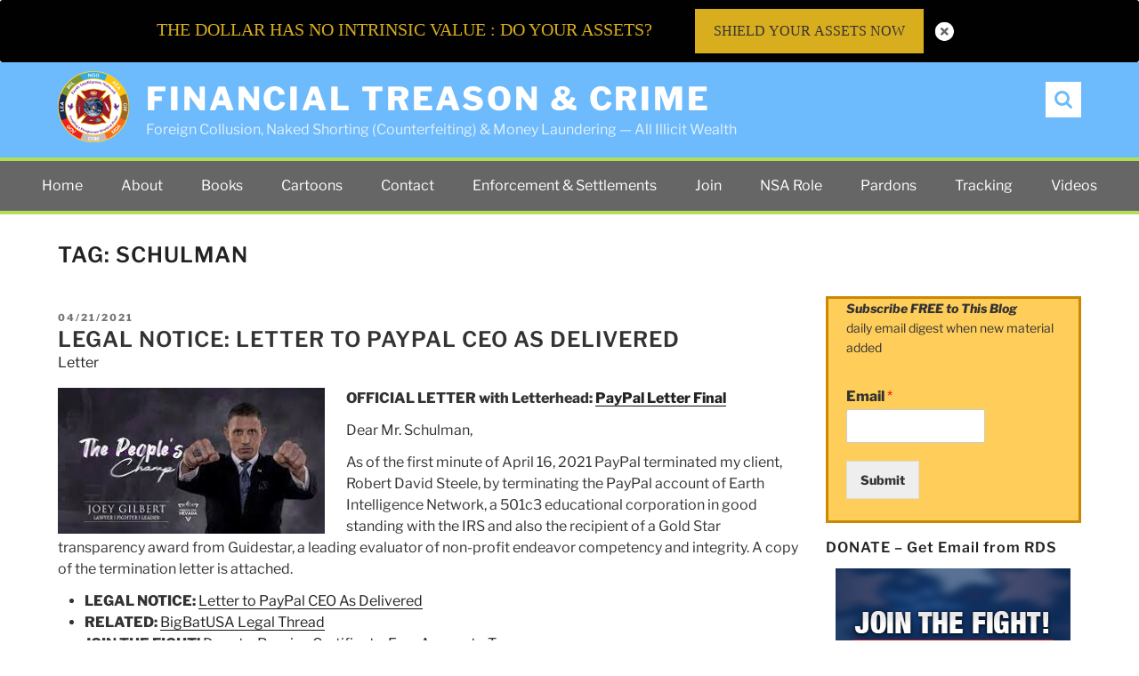

--- FILE ---
content_type: text/html; charset=UTF-8
request_url: https://stopnakedshortselling.org/tag/schulman/
body_size: 35800
content:
<!DOCTYPE html>
<html lang="en-US" class="no-js no-svg">
<head>
<meta charset="UTF-8">
<meta name="viewport" content="width=device-width, initial-scale=1">
<link rel="profile" href="http://gmpg.org/xfn/11">
<script>(function(html){html.className = html.className.replace(/\bno-js\b/,'js')})(document.documentElement);</script>
<title>Schulman &#8211; Financial Treason &amp; Crime</title>
<meta name='robots' content='max-image-preview:large' />
<link rel="alternate" type="application/rss+xml" title="Financial Treason &amp; Crime &raquo; Feed" href="https://stopnakedshortselling.org/feed/" />
<link rel="alternate" type="application/rss+xml" title="Financial Treason &amp; Crime &raquo; Comments Feed" href="https://stopnakedshortselling.org/comments/feed/" />
<link rel="alternate" type="application/rss+xml" title="Financial Treason &amp; Crime &raquo; Schulman Tag Feed" href="https://stopnakedshortselling.org/tag/schulman/feed/" />
<script>
window._wpemojiSettings = {"baseUrl":"https:\/\/s.w.org\/images\/core\/emoji\/14.0.0\/72x72\/","ext":".png","svgUrl":"https:\/\/s.w.org\/images\/core\/emoji\/14.0.0\/svg\/","svgExt":".svg","source":{"concatemoji":"https:\/\/stopnakedshortselling.org\/wp-includes\/js\/wp-emoji-release.min.js?ver=6.3"}};
/*! This file is auto-generated */
!function(i,n){var o,s,e;function c(e){try{var t={supportTests:e,timestamp:(new Date).valueOf()};sessionStorage.setItem(o,JSON.stringify(t))}catch(e){}}function p(e,t,n){e.clearRect(0,0,e.canvas.width,e.canvas.height),e.fillText(t,0,0);var t=new Uint32Array(e.getImageData(0,0,e.canvas.width,e.canvas.height).data),r=(e.clearRect(0,0,e.canvas.width,e.canvas.height),e.fillText(n,0,0),new Uint32Array(e.getImageData(0,0,e.canvas.width,e.canvas.height).data));return t.every(function(e,t){return e===r[t]})}function u(e,t,n){switch(t){case"flag":return n(e,"\ud83c\udff3\ufe0f\u200d\u26a7\ufe0f","\ud83c\udff3\ufe0f\u200b\u26a7\ufe0f")?!1:!n(e,"\ud83c\uddfa\ud83c\uddf3","\ud83c\uddfa\u200b\ud83c\uddf3")&&!n(e,"\ud83c\udff4\udb40\udc67\udb40\udc62\udb40\udc65\udb40\udc6e\udb40\udc67\udb40\udc7f","\ud83c\udff4\u200b\udb40\udc67\u200b\udb40\udc62\u200b\udb40\udc65\u200b\udb40\udc6e\u200b\udb40\udc67\u200b\udb40\udc7f");case"emoji":return!n(e,"\ud83e\udef1\ud83c\udffb\u200d\ud83e\udef2\ud83c\udfff","\ud83e\udef1\ud83c\udffb\u200b\ud83e\udef2\ud83c\udfff")}return!1}function f(e,t,n){var r="undefined"!=typeof WorkerGlobalScope&&self instanceof WorkerGlobalScope?new OffscreenCanvas(300,150):i.createElement("canvas"),a=r.getContext("2d",{willReadFrequently:!0}),o=(a.textBaseline="top",a.font="600 32px Arial",{});return e.forEach(function(e){o[e]=t(a,e,n)}),o}function t(e){var t=i.createElement("script");t.src=e,t.defer=!0,i.head.appendChild(t)}"undefined"!=typeof Promise&&(o="wpEmojiSettingsSupports",s=["flag","emoji"],n.supports={everything:!0,everythingExceptFlag:!0},e=new Promise(function(e){i.addEventListener("DOMContentLoaded",e,{once:!0})}),new Promise(function(t){var n=function(){try{var e=JSON.parse(sessionStorage.getItem(o));if("object"==typeof e&&"number"==typeof e.timestamp&&(new Date).valueOf()<e.timestamp+604800&&"object"==typeof e.supportTests)return e.supportTests}catch(e){}return null}();if(!n){if("undefined"!=typeof Worker&&"undefined"!=typeof OffscreenCanvas&&"undefined"!=typeof URL&&URL.createObjectURL&&"undefined"!=typeof Blob)try{var e="postMessage("+f.toString()+"("+[JSON.stringify(s),u.toString(),p.toString()].join(",")+"));",r=new Blob([e],{type:"text/javascript"}),a=new Worker(URL.createObjectURL(r),{name:"wpTestEmojiSupports"});return void(a.onmessage=function(e){c(n=e.data),a.terminate(),t(n)})}catch(e){}c(n=f(s,u,p))}t(n)}).then(function(e){for(var t in e)n.supports[t]=e[t],n.supports.everything=n.supports.everything&&n.supports[t],"flag"!==t&&(n.supports.everythingExceptFlag=n.supports.everythingExceptFlag&&n.supports[t]);n.supports.everythingExceptFlag=n.supports.everythingExceptFlag&&!n.supports.flag,n.DOMReady=!1,n.readyCallback=function(){n.DOMReady=!0}}).then(function(){return e}).then(function(){var e;n.supports.everything||(n.readyCallback(),(e=n.source||{}).concatemoji?t(e.concatemoji):e.wpemoji&&e.twemoji&&(t(e.twemoji),t(e.wpemoji)))}))}((window,document),window._wpemojiSettings);
</script>
<script>function cpLoadCSS(e,t,n){"use strict";var i=window.document.createElement("link"),o=t||window.document.getElementsByTagName("script")[0];return i.rel="stylesheet",i.href=e,i.media="only x",o.parentNode.insertBefore(i,o),setTimeout(function(){i.media=n||"all"}),i}</script><style>.cp-popup-container .cpro-overlay,.cp-popup-container .cp-popup-wrapper{opacity:0;visibility:hidden;display:none}</style><style>
img.wp-smiley,
img.emoji {
	display: inline !important;
	border: none !important;
	box-shadow: none !important;
	height: 1em !important;
	width: 1em !important;
	margin: 0 0.07em !important;
	vertical-align: -0.1em !important;
	background: none !important;
	padding: 0 !important;
}
</style>
	<link rel='stylesheet' id='responsive-lightbox-swipebox-css' href='https://stopnakedshortselling.org/wp-content/plugins/responsive-lightbox/assets/swipebox/swipebox.min.css?ver=2.4.5' media='all' />
<link rel='stylesheet' id='ssb-front-css-css' href='https://stopnakedshortselling.org/wp-content/plugins/simple-social-buttons/assets/css/front.css?ver=5.0.0' media='all' />
<script>document.addEventListener('DOMContentLoaded', function(event) {  if( typeof cpLoadCSS !== 'undefined' ) { cpLoadCSS('https://stopnakedshortselling.org/wp-content/plugins/convertpro/assets/modules/css/cp-popup.min.css?ver=1.7.6', 0, 'all'); } }); </script>
<link rel='stylesheet' id='wordpress-popular-posts-css-css' href='https://stopnakedshortselling.org/wp-content/plugins/wordpress-popular-posts/assets/css/wpp.css?ver=6.2.1' media='all' />
<link rel='stylesheet' id='parent-style-css' href='https://stopnakedshortselling.org/wp-content/themes/twentyseventeen/style.css?ver=6.3' media='all' />
<link rel='stylesheet' id='child-style-css' href='https://stopnakedshortselling.org/wp-content/themes/twentyseventeen-child/style.css?ver=6.3' media='all' />
<link rel='stylesheet' id='twentyseventeen-fonts-css' href='https://stopnakedshortselling.org/wp-content/themes/twentyseventeen/assets/fonts/font-libre-franklin.css?ver=20230328' media='all' />
<link rel='stylesheet' id='twentyseventeen-style-css' href='https://stopnakedshortselling.org/wp-content/themes/twentyseventeen-child/style.css?ver=20230328' media='all' />
<link rel='stylesheet' id='twentyseventeen-block-style-css' href='https://stopnakedshortselling.org/wp-content/themes/twentyseventeen/assets/css/blocks.css?ver=20220912' media='all' />
<!--[if lt IE 9]>
<link rel='stylesheet' id='twentyseventeen-ie8-css' href='https://stopnakedshortselling.org/wp-content/themes/twentyseventeen/assets/css/ie8.css?ver=20161202' media='all' />
<![endif]-->
<script src='https://stopnakedshortselling.org/wp-content/plugins/simple-social-buttons/assets/js/frontend-blocks.js?ver=5.0.0' id='ssb-blocks-front-js-js'></script>
<script src='https://stopnakedshortselling.org/wp-includes/js/jquery/jquery.min.js?ver=3.7.0' id='jquery-core-js'></script>
<script src='https://stopnakedshortselling.org/wp-includes/js/jquery/jquery-migrate.min.js?ver=3.4.1' id='jquery-migrate-js'></script>
<script src='https://stopnakedshortselling.org/wp-content/plugins/responsive-lightbox/assets/swipebox/jquery.swipebox.min.js?ver=2.4.5' id='responsive-lightbox-swipebox-js'></script>
<script src='https://stopnakedshortselling.org/wp-includes/js/underscore.min.js?ver=1.13.4' id='underscore-js'></script>
<script src='https://stopnakedshortselling.org/wp-content/plugins/responsive-lightbox/assets/infinitescroll/infinite-scroll.pkgd.min.js?ver=6.3' id='responsive-lightbox-infinite-scroll-js'></script>
<script id="responsive-lightbox-js-before">
var rlArgs = {"script":"swipebox","selector":"lightbox","customEvents":"","activeGalleries":true,"animation":true,"hideCloseButtonOnMobile":false,"removeBarsOnMobile":false,"hideBars":true,"hideBarsDelay":5000,"videoMaxWidth":1080,"useSVG":true,"loopAtEnd":false,"woocommerce_gallery":false,"ajaxurl":"https:\/\/stopnakedshortselling.org\/wp-admin\/admin-ajax.php","nonce":"4f2d1888cb","preview":false,"postId":10558,"scriptExtension":false};
</script>
<script src='https://stopnakedshortselling.org/wp-content/plugins/responsive-lightbox/js/front.js?ver=2.4.5' id='responsive-lightbox-js'></script>
<script id='ssb-front-js-js-extra'>
var SSB = {"ajax_url":"https:\/\/stopnakedshortselling.org\/wp-admin\/admin-ajax.php","fb_share_nonce":"939b78fd4f"};
</script>
<script src='https://stopnakedshortselling.org/wp-content/plugins/simple-social-buttons/assets/js/front.js?ver=5.0.0' id='ssb-front-js-js'></script>
<script id="wpp-json" type="application/json">
{"sampling_active":0,"sampling_rate":100,"ajax_url":"https:\/\/stopnakedshortselling.org\/wp-json\/wordpress-popular-posts\/v1\/popular-posts","api_url":"https:\/\/stopnakedshortselling.org\/wp-json\/wordpress-popular-posts","ID":0,"token":"71f699df3f","lang":0,"debug":0}
</script>
<script src='https://stopnakedshortselling.org/wp-content/plugins/wordpress-popular-posts/assets/js/wpp.min.js?ver=6.2.1' id='wpp-js-js'></script>
<!--[if lt IE 9]>
<script src='https://stopnakedshortselling.org/wp-content/themes/twentyseventeen/assets/js/html5.js?ver=20161020' id='html5-js'></script>
<![endif]-->
<link rel="https://api.w.org/" href="https://stopnakedshortselling.org/wp-json/" /><link rel="alternate" type="application/json" href="https://stopnakedshortselling.org/wp-json/wp/v2/tags/2259" /><link rel="EditURI" type="application/rsd+xml" title="RSD" href="https://stopnakedshortselling.org/xmlrpc.php?rsd" />
<meta name="generator" content="WordPress 6.3" />
<script type="text/javascript">//<![CDATA[
  function external_links_in_new_windows_loop() {
    if (!document.links) {
      document.links = document.getElementsByTagName('a');
    }
    var change_link = false;
    var force = '';
    var ignore = '';

    for (var t=0; t<document.links.length; t++) {
      var all_links = document.links[t];
      change_link = false;
      
      if(document.links[t].hasAttribute('onClick') == false) {
        // forced if the address starts with http (or also https), but does not link to the current domain
        if(all_links.href.search(/^http/) != -1 && all_links.href.search('stopnakedshortselling.org') == -1 && all_links.href.search(/^#/) == -1) {
          // console.log('Changed ' + all_links.href);
          change_link = true;
        }
          
        if(force != '' && all_links.href.search(force) != -1) {
          // forced
          // console.log('force ' + all_links.href);
          change_link = true;
        }
        
        if(ignore != '' && all_links.href.search(ignore) != -1) {
          // console.log('ignore ' + all_links.href);
          // ignored
          change_link = false;
        }

        if(change_link == true) {
          // console.log('Changed ' + all_links.href);
          document.links[t].setAttribute('onClick', 'javascript:window.open(\'' + all_links.href.replace(/'/g, '') + '\', \'_blank\', \'noopener\'); return false;');
          document.links[t].removeAttribute('target');
        }
      }
    }
  }
  
  // Load
  function external_links_in_new_windows_load(func)
  {  
    var oldonload = window.onload;
    if (typeof window.onload != 'function'){
      window.onload = func;
    } else {
      window.onload = function(){
        oldonload();
        func();
      }
    }
  }

  external_links_in_new_windows_load(external_links_in_new_windows_loop);
  //]]></script>

 <style media="screen">

		.simplesocialbuttons.simplesocialbuttons_inline .ssb-fb-like {
	  margin: ;
	}
		 /*inline margin*/
	
	
	
	
	
	
			 .simplesocialbuttons.simplesocialbuttons_inline.simplesocial-simple-icons button{
		 margin: ;
	 }

			 /*margin-digbar*/

	
	
	
	
	
	
	
</style>

<!-- Open Graph Meta Tags generated by Simple Social Buttons 5.0.0 -->
<meta property="og:title" content="Legal Notice: Letter to PayPal CEO As Delivered - Financial Treason &amp; Crime" />
<meta property="og:description" content="OFFICIAL LETTER with Letterhead: PayPal Letter Final

Dear Mr. Schulman,

As of the first minute of April 16, 2021 PayPal terminated my client, Robert David Steele, by terminating the PayPal account of Earth Intelligence Network, a 501c3 educational corporation in good standing with the IRS and also the recipient of a Gold Star transparency award from Guidestar, a leading evaluator of non-profit" />
<meta property="og:url" content="https://stopnakedshortselling.org/2021/04/legal-notice-letter-to-paypal-ceo-as-delivered/" />
<meta property="og:site_name" content="Financial Treason &amp; Crime" />
<meta property="og:image" content="https://phibetaiota.net/wp-content/uploads/2021/04/joey-gilbert-300x164.jpg" />
<meta name="twitter:card" content="summary_large_image" />
<meta name="twitter:description" content="OFFICIAL LETTER with Letterhead: PayPal Letter Final

Dear Mr. Schulman,

As of the first minute of April 16, 2021 PayPal terminated my client, Robert David Steele, by terminating the PayPal account of Earth Intelligence Network, a 501c3 educational corporation in good standing with the IRS and also the recipient of a Gold Star transparency award from Guidestar, a leading evaluator of non-profit" />
<meta name="twitter:title" content="Legal Notice: Letter to PayPal CEO As Delivered - Financial Treason &amp; Crime" />
<meta property="twitter:image" content="https://phibetaiota.net/wp-content/uploads/2021/04/joey-gilbert-300x164.jpg" />
            <style id="wpp-loading-animation-styles">@-webkit-keyframes bgslide{from{background-position-x:0}to{background-position-x:-200%}}@keyframes bgslide{from{background-position-x:0}to{background-position-x:-200%}}.wpp-widget-placeholder,.wpp-widget-block-placeholder,.wpp-shortcode-placeholder{margin:0 auto;width:60px;height:3px;background:#dd3737;background:linear-gradient(90deg,#dd3737 0%,#571313 10%,#dd3737 100%);background-size:200% auto;border-radius:3px;-webkit-animation:bgslide 1s infinite linear;animation:bgslide 1s infinite linear}</style>
            <link rel="icon" href="https://stopnakedshortselling.org/wp-content/uploads/2020/04/cropped-Bird-2019-PNG-32x32.png" sizes="32x32" />
<link rel="icon" href="https://stopnakedshortselling.org/wp-content/uploads/2020/04/cropped-Bird-2019-PNG-192x192.png" sizes="192x192" />
<link rel="apple-touch-icon" href="https://stopnakedshortselling.org/wp-content/uploads/2020/04/cropped-Bird-2019-PNG-180x180.png" />
<meta name="msapplication-TileImage" content="https://stopnakedshortselling.org/wp-content/uploads/2020/04/cropped-Bird-2019-PNG-270x270.png" />
		<style id="wp-custom-css">
			.cp-rotate-wrap {height:1px;}
.cp-rotate-wrap a {color:black;}		</style>
		</head>

<body class="archive tag tag-schulman tag-2259 wp-custom-logo wp-embed-responsive group-blog hfeed has-header-image has-sidebar page-two-column colors-light">
<div id="page" class="site">
<header id="masthead" class="site-header" role="banner">
    <div class="site-branding">
    <div class="wrap">
      
      <div class="header-left">
        <a href="https://stopnakedshortselling.org/" class="custom-logo-link" rel="home"><img width="250" height="250" src="https://stopnakedshortselling.org/wp-content/uploads/2020/04/cropped-EIN-logo-for-coin__v01-400.png" class="custom-logo" alt="Financial Treason &amp; Crime" decoding="async" fetchpriority="high" srcset="https://stopnakedshortselling.org/wp-content/uploads/2020/04/cropped-EIN-logo-for-coin__v01-400.png 250w, https://stopnakedshortselling.org/wp-content/uploads/2020/04/cropped-EIN-logo-for-coin__v01-400-150x150.png 150w, https://stopnakedshortselling.org/wp-content/uploads/2020/04/cropped-EIN-logo-for-coin__v01-400-100x100.png 100w" sizes="(max-width: 767px) 89vw, (max-width: 1000px) 54vw, (max-width: 1071px) 543px, 580px" /></a>            <div class="site-branding-text">
                                    <p class="site-title"><a href="https://stopnakedshortselling.org/" rel="home">Financial Treason &amp; Crime</a></p>
                                                    <p class="site-description">Foreign Collusion, Naked Shorting (Counterfeiting) &amp; Money Laundering &#8212; All Illicit Wealth</p>
                            </div><!-- .site-branding-text -->
        </div><!--header-left-->
        
        <div class="header-right">
            <div class="top-social">
                            <nav class="social-navigation" role="navigation" aria-label="Footer Social Links Menu">
                                    </nav><!-- .social-navigation -->
                        </div>
            
            <div class="search-toggle">
                <a href="#search-container" class="screen-reader-text" aria-expanded="false" aria-controls="search-container">Search</a>
            </div>
            <div id="search-container" class="search-box-wrapper hide">
                    <div class="search-box">
                        

<form role="search" method="get" class="search-form" action="https://stopnakedshortselling.org/">
	<label for="search-form-1">
		<span class="screen-reader-text">
			Search for:		</span>
	</label>
	<input type="search" id="search-form-1" class="search-field" placeholder="Search &hellip;" value="" name="s" />
	<button type="submit" class="search-submit"><svg class="icon icon-search" aria-hidden="true" role="img"> <use href="#icon-search" xlink:href="#icon-search"></use> </svg><span class="screen-reader-text">
		Search	</span></button>
</form>
                    </div>
            </div>
            
        </div>
        
        
    </div>
    <!-- .wrap --> 
  </div><!-- .site-branding --> 
  
  <div class="main-navigation-row">
    <nav id="site-navigation" class="main-navigation" role="navigation" aria-label="Top Menu">
        <button class="menu-toggle" aria-controls="top-menu" aria-expanded="false"><svg class="icon icon-bars" aria-hidden="true" role="img"> <use href="#icon-bars" xlink:href="#icon-bars"></use> </svg><svg class="icon icon-close" aria-hidden="true" role="img"> <use href="#icon-close" xlink:href="#icon-close"></use> </svg>Menu</button>
        <div class="menu-primary-2-container"><ul id="top-menu" class="menu"><li id="menu-item-25" class="menu-item menu-item-type-custom menu-item-object-custom menu-item-home menu-item-25"><a href="http://stopnakedshortselling.org/">Home</a></li>
<li id="menu-item-26" class="menu-item menu-item-type-post_type menu-item-object-page menu-item-26"><a href="https://stopnakedshortselling.org/about/">About</a></li>
<li id="menu-item-334" class="menu-item menu-item-type-post_type menu-item-object-page menu-item-334"><a href="https://stopnakedshortselling.org/book/">Books</a></li>
<li id="menu-item-4643" class="menu-item menu-item-type-post_type menu-item-object-page menu-item-4643"><a href="https://stopnakedshortselling.org/cartoons/">Cartoons</a></li>
<li id="menu-item-28" class="menu-item menu-item-type-post_type menu-item-object-page menu-item-28"><a href="https://stopnakedshortselling.org/contact/">Contact</a></li>
<li id="menu-item-447" class="menu-item menu-item-type-post_type menu-item-object-page menu-item-447"><a href="https://stopnakedshortselling.org/fines/">Enforcement &#038; Settlements</a></li>
<li id="menu-item-393" class="menu-item menu-item-type-post_type menu-item-object-page menu-item-393"><a href="https://stopnakedshortselling.org/join/">Join</a></li>
<li id="menu-item-302" class="menu-item menu-item-type-post_type menu-item-object-page menu-item-302"><a href="https://stopnakedshortselling.org/nsa-role/">NSA Role</a></li>
<li id="menu-item-308" class="menu-item menu-item-type-post_type menu-item-object-page menu-item-308"><a href="https://stopnakedshortselling.org/pardons/">Pardons</a></li>
<li id="menu-item-339" class="menu-item menu-item-type-post_type menu-item-object-page menu-item-339"><a href="https://stopnakedshortselling.org/tracking/">Tracking</a></li>
<li id="menu-item-1261" class="menu-item menu-item-type-post_type menu-item-object-page menu-item-1261"><a href="https://stopnakedshortselling.org/videos/">Videos</a></li>
</ul></div>    </nav><!-- #site-navigation -->
  </div>
  
</header>
<!-- #masthead -->

<div class="site-content-contain">
<div id="content" class="site-content">

<div class="wrap">

			<header class="page-header">
			<h1 class="page-title">Tag: <span>Schulman</span></h1>		</header><!-- .page-header -->
	
	<div id="primary" class="content-area">
		<main id="main" class="site-main">

					
<article id="post-10558" class="post-10558 post type-post status-publish format-standard hentry category-letter tag-paypal tag-schulman">
		
			<div class="post-thumbnail">
			<a href="https://stopnakedshortselling.org/2021/04/legal-notice-letter-to-paypal-ceo-as-delivered/">
							</a>
		</div><!-- .post-thumbnail -->
		
	<header class="entry-header">
		<div class="entry-meta"><span class="screen-reader-text">Posted on</span> <a href="https://stopnakedshortselling.org/2021/04/legal-notice-letter-to-paypal-ceo-as-delivered/" rel="bookmark"><time class="entry-date published" datetime="2021-04-21T11:53:35-04:00">04/21/2021</time><time class="updated" datetime="2021-04-25T11:31:23-04:00">04/25/2021</time></a></div><!-- .entry-meta --><h2 class="entry-title"><a href="https://stopnakedshortselling.org/2021/04/legal-notice-letter-to-paypal-ceo-as-delivered/" rel="bookmark">Legal Notice: Letter to PayPal CEO As Delivered</a></h2><a href="https://stopnakedshortselling.org/category/publications/letter/" rel="category tag">Letter</a>	</header><!-- .entry-header -->

	

	<div class="entry-content">
		<p><a href="https://phibetaiota.net/wp-content/uploads/2021/04/joey-gilbert.jpg" data-rel="lightbox-image-0" data-rl_title="" data-rl_caption="" title=""><img decoding="async" class="alignleft size-medium wp-image-164061" src="https://phibetaiota.net/wp-content/uploads/2021/04/joey-gilbert-300x164.jpg" alt="" width="300" height="164" /></a><strong>OFFICIAL LETTER with Letterhead: </strong><a href="https://bigbatusa.org/wp-content/uploads/2021/04/PayPal-Letter-Final.docx"><strong>PayPal Letter Final</strong></a></p>
<p>Dear Mr. Schulman,</p>
<p>As of the first minute of April 16, 2021 PayPal terminated my client, Robert David Steele, by terminating the PayPal account of Earth Intelligence Network, a 501c3 educational corporation in good standing with the IRS and also the recipient of a Gold Star transparency award from Guidestar, a leading evaluator of non-profit endeavor competency and integrity. A copy of the termination letter is attached.</p>
<ul>
<li><strong>LEGAL NOTICE: </strong><a href="https://bigbatusa.org/2021/04/20/legal-notice-letter-to-paypal-ceo-as-delivered/">Letter to PayPal CEO As Delivered</a></li>
<li><strong>RELATED:</strong> <a href="https://bigbatusa.org/category/legal/">BigBatUSA Legal Thread</a></li>
<li><strong>JOIN THE FIGHT! </strong><a href="https://bigbatusa.org/donate/">Donate, Receive Certificate, Free Access to Tour</a></li>
</ul>
	</div><!-- .entry-content -->

	
</article><!-- #post-## -->

<article id="post-4706" class="post-4706 post type-post status-publish format-standard hentry category-web tag-acme-capital tag-altman-group tag-bank-of-america tag-bank-of-new-york tag-barclays tag-basis-point-group tag-blankfin tag-bmo-capital tag-bnp-paribas-securities tag-bony tag-broadridge tag-capital-one tag-citibank tag-cohodes tag-copper-river tag-court-of-delaware tag-credit-suisse tag-cronos tag-data-explorers tag-dole-food tag-drummond tag-dtcc tag-duhamel tag-farallon tag-floren tag-freeman tag-futter tag-geithner tag-goldman-sachs tag-greenberg tag-hagberg-associates tag-holch-erickson tag-imf tag-israel tag-jefferies tag-jpmorgan tag-krieger tag-levine tag-loop-capital tag-mcdonough tag-montrone tag-moodys tag-morgan-stanley tag-murdock tag-nyse tag-pozmanter tag-quadriserv-aqs tag-quigley tag-registrar-and-transfer tag-rubin tag-salomon-brothers tag-santander-investment tag-schulman tag-sec tag-securities-transfer-association tag-shareholder-communications-coalition tag-shipley tag-singh tag-sl-x tag-smith-barney tag-sommers tag-state-of-delaware tag-stewart tag-sullivan-cromwell tag-summers tag-suntrust-robinson tag-t-rowe-price tag-td-securities tag-tiaa-cref tag-travelers-group tag-ubs tag-volcker tag-wells-fargo tag-westlake-wellbeing tag-whitehead tag-wilcox tag-wilmers">
		
			<div class="post-thumbnail">
			<a href="https://stopnakedshortselling.org/2020/05/web-our-financial-oligarchy-emperors-of-a-brave-new-world/">
							</a>
		</div><!-- .post-thumbnail -->
		
	<header class="entry-header">
		<div class="entry-meta"><span class="screen-reader-text">Posted on</span> <a href="https://stopnakedshortselling.org/2020/05/web-our-financial-oligarchy-emperors-of-a-brave-new-world/" rel="bookmark"><time class="entry-date published" datetime="2020-05-24T13:53:16-04:00">05/24/2020</time><time class="updated" datetime="2021-03-18T03:59:21-04:00">03/18/2021</time></a></div><!-- .entry-meta --><h2 class="entry-title"><a href="https://stopnakedshortselling.org/2020/05/web-our-financial-oligarchy-emperors-of-a-brave-new-world/" rel="bookmark">Web: Our Financial Oligarchy; Emperors of a Brave New World</a></h2><a href="https://stopnakedshortselling.org/category/publications/web/" rel="category tag">Web</a>	</header><!-- .entry-header -->

	

	<div class="entry-content">
		<p><a href="https://stocktrades.exchange/2020/05/14/our-financial-oligarchy-emperors-of-a-brave-new-world-2/"><strong>Our Financial Oligarchy; Emperors of a Brave New World</strong></a></p>
<p>They own <a href="https://archive.vn/j7kZs#selection-907.3-907.84" target="_blank" rel="noreferrer noopener"><span class="tadv-color">the regulators</span></a>; they own the brokerage houses; they own the clearing houses; they own all of your investments; and it’s even been shown that they can exert complete <a href="https://archive.is/vEa9V" target="_blank" rel="noreferrer noopener"><span class="tadv-color">control over the government</span></a><span class="tadv-color">.</span></p>
<p>To understand how these banks <a href="https://archive.is/c0Qt6#selection-13625.42-13631.14" target="_blank" rel="noreferrer noopener"><span class="tadv-color">exert complete control</span></a> over our financial system, one must first understand the securities clearance system.</p>
<p>In the United States of America, there is only one central clearinghouse: <a href="https://en.wikipedia.org/wiki/Depository_Trust_%26_Clearing_Corporation" target="_blank" rel="noreferrer noopener" aria-label="The Depository Trust and Clearing Corporation (opens in a new tab)">The Depository Trust and Clearing Corporation</a>, and for almost 50 years they have maintained a virtual monopoly over this essential service.</p>
<p>It is a private corporation that is owned by these mega-banks and brokers.</p>
<p><a href="https://stocktrades.exchange/2020/05/14/our-financial-oligarchy-emperors-of-a-brave-new-world-2/">Read full free book online with many illustrations</a></p>
<p>PDF (470 Pages): <a href="http://stopnakedshortselling.org/wp-content/uploads/2020/05/Our-Financial-Oligarchy-Back-Up.pdf">Our Financial Oligarchy Back-Up</a></p>
	</div><!-- .entry-content -->

	
</article><!-- #post-## -->

		</main><!-- #main -->
	</div><!-- #primary -->
	
<aside id="secondary" class="widget-area" aria-label="Blog Sidebar">
	<section id="text-3" class="widget widget_text">			<div class="textwidget"><div style="background-color: #ffcd59; border: 3px solid #CC8800; padding-left: 20px;"><strong><em>Subscribe FREE to This Blog</em></strong><br />
daily email digest when new material added<br />
<div class="wpforms-container wpforms-container-full" id="wpforms-5406"><form id="wpforms-form-5406" class="wpforms-validate wpforms-form" data-formid="5406" method="post" enctype="multipart/form-data" action="/tag/schulman/" data-token="8dfb5a759ebd602f55ff2114b69b6201"><noscript class="wpforms-error-noscript">Please enable JavaScript in your browser to complete this form.</noscript><div class="wpforms-field-container"><div id="wpforms-5406-field_1-container" class="wpforms-field wpforms-field-email" data-field-id="1"><label class="wpforms-field-label" for="wpforms-5406-field_1">Email <span class="wpforms-required-label">*</span></label><input type="email" id="wpforms-5406-field_1" class="wpforms-field-medium wpforms-field-required" name="wpforms[fields][1]" spellcheck="false" required></div></div><!-- .wpforms-field-container --><div class="wpforms-field wpforms-field-hp"><label for="wpforms-5406-field-hp" class="wpforms-field-label">Message</label><input type="text" name="wpforms[hp]" id="wpforms-5406-field-hp" class="wpforms-field-medium"></div><div class="wpforms-submit-container" ><input type="hidden" name="wpforms[id]" value="5406"><input type="hidden" name="wpforms[author]" value="2"><button type="submit" name="wpforms[submit]" id="wpforms-submit-5406" class="wpforms-submit" data-alt-text="Sending..." data-submit-text="Submit" aria-live="assertive" value="wpforms-submit">Submit</button></div></form></div>  <!-- .wpforms-container --></div>
</div>
		</section><section id="media_image-12" class="widget widget_media_image"><h2 class="widget-title">DONATE &#8211; Get Email from RDS</h2><a href="https://bigbatusa.org/donate/"><img width="264" height="150" src="https://stopnakedshortselling.org/wp-content/uploads/2021/04/Donation.png" class="image wp-image-10508 aligncenter attachment-full size-full" alt="" decoding="async" style="max-width: 100%; height: auto;" title="DONATE - Get Email from RDS" loading="lazy" sizes="(max-width: 767px) 89vw, (max-width: 1000px) 54vw, (max-width: 1071px) 543px, 580px" /></a></section><section id="gtranslate-3" class="widget widget_gtranslate"><h2 class="widget-title">翻译 – Переведите</h2><div class="gtranslate_wrapper" id="gt-wrapper-65086086"></div></section><section id="search-4" class="widget widget_search">

<form role="search" method="get" class="search-form" action="https://stopnakedshortselling.org/">
	<label for="search-form-2">
		<span class="screen-reader-text">
			Search for:		</span>
	</label>
	<input type="search" id="search-form-2" class="search-field" placeholder="Search &hellip;" value="" name="s" />
	<button type="submit" class="search-submit"><svg class="icon icon-search" aria-hidden="true" role="img"> <use href="#icon-search" xlink:href="#icon-search"></use> </svg><span class="screen-reader-text">
		Search	</span></button>
</form>
</section><section id="categories-4" class="widget widget_categories"><h2 class="widget-title">Categories</h2><form action="https://stopnakedshortselling.org" method="get"><label class="screen-reader-text" for="cat">Categories</label><select  name='cat' id='cat' class='postform'>
	<option value='-1'>Select Category</option>
	<option class="level-0" value="1584">Administration&nbsp;&nbsp;(3)</option>
	<option class="level-0" value="3352">Economist&nbsp;&nbsp;(3)</option>
	<option class="level-0" value="1211">Enforcement&nbsp;&nbsp;(174)</option>
	<option class="level-1" value="972">&nbsp;&nbsp;&nbsp;Barred&nbsp;&nbsp;(17)</option>
	<option class="level-1" value="926">&nbsp;&nbsp;&nbsp;Fined&nbsp;&nbsp;(144)</option>
	<option class="level-1" value="981">&nbsp;&nbsp;&nbsp;Suspended&nbsp;&nbsp;(13)</option>
	<option class="level-0" value="5827">Events&nbsp;&nbsp;(1)</option>
	<option class="level-0" value="10">People&nbsp;&nbsp;(519)</option>
	<option class="level-1" value="358">&nbsp;&nbsp;&nbsp;Academic&nbsp;&nbsp;(10)</option>
	<option class="level-1" value="3213">&nbsp;&nbsp;&nbsp;Advisor&nbsp;&nbsp;(1)</option>
	<option class="level-1" value="800">&nbsp;&nbsp;&nbsp;Analyst&nbsp;&nbsp;(17)</option>
	<option class="level-1" value="3227">&nbsp;&nbsp;&nbsp;Author&nbsp;&nbsp;(4)</option>
	<option class="level-1" value="3165">&nbsp;&nbsp;&nbsp;Banker&nbsp;&nbsp;(2)</option>
	<option class="level-1" value="3162">&nbsp;&nbsp;&nbsp;Broker&nbsp;&nbsp;(1)</option>
	<option class="level-1" value="3159">&nbsp;&nbsp;&nbsp;Businesswoman&nbsp;&nbsp;(1)</option>
	<option class="level-1" value="3221">&nbsp;&nbsp;&nbsp;Cartoonist&nbsp;&nbsp;(1)</option>
	<option class="level-1" value="3169">&nbsp;&nbsp;&nbsp;CEO&nbsp;&nbsp;(5)</option>
	<option class="level-1" value="737">&nbsp;&nbsp;&nbsp;Data Guru&nbsp;&nbsp;(3)</option>
	<option class="level-1" value="3176">&nbsp;&nbsp;&nbsp;entrepreneur&nbsp;&nbsp;(3)</option>
	<option class="level-1" value="778">&nbsp;&nbsp;&nbsp;Investor&nbsp;&nbsp;(6)</option>
	<option class="level-1" value="3158">&nbsp;&nbsp;&nbsp;Journalist&nbsp;&nbsp;(13)</option>
	<option class="level-1" value="360">&nbsp;&nbsp;&nbsp;Lawyer&nbsp;&nbsp;(14)</option>
	<option class="level-1" value="359">&nbsp;&nbsp;&nbsp;Media&nbsp;&nbsp;(22)</option>
	<option class="level-1" value="887">&nbsp;&nbsp;&nbsp;Observer&nbsp;&nbsp;(2)</option>
	<option class="level-1" value="748">&nbsp;&nbsp;&nbsp;Official&nbsp;&nbsp;(14)</option>
	<option class="level-1" value="3219">&nbsp;&nbsp;&nbsp;Politician&nbsp;&nbsp;(1)</option>
	<option class="level-1" value="3154">&nbsp;&nbsp;&nbsp;President&nbsp;&nbsp;(2)</option>
	<option class="level-1" value="3215">&nbsp;&nbsp;&nbsp;Senator&nbsp;&nbsp;(3)</option>
	<option class="level-1" value="790">&nbsp;&nbsp;&nbsp;Subject of Interest&nbsp;&nbsp;(386)</option>
	<option class="level-1" value="770">&nbsp;&nbsp;&nbsp;Victim &#8211; Individual&nbsp;&nbsp;(7)</option>
	<option class="level-0" value="398">Publications&nbsp;&nbsp;(3,015)</option>
	<option class="level-1" value="426">&nbsp;&nbsp;&nbsp;Article &#8211; Academic&nbsp;&nbsp;(22)</option>
	<option class="level-1" value="5298">&nbsp;&nbsp;&nbsp;Article &#8211; Government&nbsp;&nbsp;(2)</option>
	<option class="level-1" value="33">&nbsp;&nbsp;&nbsp;Article &#8211; Media&nbsp;&nbsp;(2,435)</option>
	<option class="level-1" value="36">&nbsp;&nbsp;&nbsp;Book&nbsp;&nbsp;(14)</option>
	<option class="level-1" value="7354">&nbsp;&nbsp;&nbsp;Commentary&nbsp;&nbsp;(5)</option>
	<option class="level-1" value="612">&nbsp;&nbsp;&nbsp;Data&nbsp;&nbsp;(5)</option>
	<option class="level-1" value="735">&nbsp;&nbsp;&nbsp;Example&nbsp;&nbsp;(1)</option>
	<option class="level-1" value="893">&nbsp;&nbsp;&nbsp;Filing&nbsp;&nbsp;(19)</option>
	<option class="level-1" value="587">&nbsp;&nbsp;&nbsp;Graphic&nbsp;&nbsp;(21)</option>
	<option class="level-1" value="722">&nbsp;&nbsp;&nbsp;Letter&nbsp;&nbsp;(26)</option>
	<option class="level-1" value="1422">&nbsp;&nbsp;&nbsp;Memorandum&nbsp;&nbsp;(4)</option>
	<option class="level-1" value="1213">&nbsp;&nbsp;&nbsp;Notice&nbsp;&nbsp;(8)</option>
	<option class="level-1" value="25">&nbsp;&nbsp;&nbsp;Paper&nbsp;&nbsp;(21)</option>
	<option class="level-1" value="631">&nbsp;&nbsp;&nbsp;Petition&nbsp;&nbsp;(1)</option>
	<option class="level-1" value="370">&nbsp;&nbsp;&nbsp;Release&nbsp;&nbsp;(79)</option>
	<option class="level-1" value="609">&nbsp;&nbsp;&nbsp;Report&nbsp;&nbsp;(1)</option>
	<option class="level-1" value="702">&nbsp;&nbsp;&nbsp;Testimony&nbsp;&nbsp;(6)</option>
	<option class="level-1" value="1146">&nbsp;&nbsp;&nbsp;Tip&nbsp;&nbsp;(33)</option>
	<option class="level-1" value="740">&nbsp;&nbsp;&nbsp;Tweet&nbsp;&nbsp;(84)</option>
	<option class="level-1" value="7">&nbsp;&nbsp;&nbsp;Video&nbsp;&nbsp;(163)</option>
	<option class="level-1" value="406">&nbsp;&nbsp;&nbsp;Web&nbsp;&nbsp;(71)</option>
	<option class="level-0" value="39">Target (Organization of Interest)&nbsp;&nbsp;(5)</option>
	<option class="level-0" value="1">Uncategorized&nbsp;&nbsp;(39)</option>
	<option class="level-0" value="1043">Victim &#8211; Company&nbsp;&nbsp;(3)</option>
</select>
</form>
<script>
/* <![CDATA[ */
(function() {
	var dropdown = document.getElementById( "cat" );
	function onCatChange() {
		if ( dropdown.options[ dropdown.selectedIndex ].value > 0 ) {
			dropdown.parentNode.submit();
		}
	}
	dropdown.onchange = onCatChange;
})();
/* ]]> */
</script>

			</section><section id="responsive_lightbox_image_widget-2" class="widget rl-image-widget"><h2 class="widget-title">#UNRIG National Tour</h2><a href="https://bigbatusa.org" class="rl-image-widget-link"><img class="rl-image-widget-image" src="https://stopnakedshortselling.org/wp-content/uploads/2021/03/ARISE-USA-Flyer-Front-FINAL-211x300.jpg" width="100%" height="auto" title="ARISE USA Flyer Front FINAL" alt="" style="margin-left: auto;margin-right: auto" /></a><div class="rl-image-widget-text"></div></section><section id="media_image-4" class="widget widget_media_image"><a href="http://www.amazon.com/exec/obidos/ASIN/0385529953/ossnet-20"><img width="200" height="305" src="https://stopnakedshortselling.org/wp-content/uploads/2020/04/cover-griftopia.jpg" class="image wp-image-200 aligncenter attachment-200x305 size-200x305" alt="" decoding="async" style="max-width: 100%; height: auto;" loading="lazy" srcset="https://stopnakedshortselling.org/wp-content/uploads/2020/04/cover-griftopia.jpg 328w, https://stopnakedshortselling.org/wp-content/uploads/2020/04/cover-griftopia-197x300.jpg 197w" sizes="(max-width: 767px) 89vw, (max-width: 1000px) 54vw, (max-width: 1071px) 543px, 580px" /></a></section><section id="media_image-11" class="widget widget_media_image"><a href="http://www.amazon.com/exec/obidos/ASIN/0393246108/ossnet-20"><img width="199" height="300" src="https://stopnakedshortselling.org/wp-content/uploads/2020/05/cover-liars2-199x300.jpg" class="image wp-image-729 aligncenter attachment-medium size-medium" alt="" decoding="async" style="max-width: 100%; height: auto;" loading="lazy" srcset="https://stopnakedshortselling.org/wp-content/uploads/2020/05/cover-liars2-199x300.jpg 199w, https://stopnakedshortselling.org/wp-content/uploads/2020/05/cover-liars2.jpg 331w" sizes="(max-width: 767px) 89vw, (max-width: 1000px) 54vw, (max-width: 1071px) 543px, 580px" /></a></section><section id="media_image-5" class="widget widget_media_image"><a href="http://www.amazon.com/exec/obidos/ASIN/0812983637/ossnet-20"><img width="191" height="293" src="https://stopnakedshortselling.org/wp-content/uploads/2020/04/cover-the-divide.jpeg" class="image wp-image-201 aligncenter attachment-300x460 size-300x460" alt="" decoding="async" style="max-width: 100%; height: auto;" loading="lazy" sizes="(max-width: 767px) 89vw, (max-width: 1000px) 54vw, (max-width: 1071px) 543px, 580px" /></a></section><section id="media_image-13" class="widget widget_media_image"><a href="https://spiramus.com/lessons-not-learned"><img width="199" height="300" src="https://stopnakedshortselling.org/wp-content/uploads/2020/05/cover-lessons-not-learned-trimbath-199x300.jpg" class="image wp-image-1764 aligncenter attachment-medium size-medium" alt="" decoding="async" style="max-width: 100%; height: auto;" loading="lazy" srcset="https://stopnakedshortselling.org/wp-content/uploads/2020/05/cover-lessons-not-learned-trimbath-199x300.jpg 199w, https://stopnakedshortselling.org/wp-content/uploads/2020/05/cover-lessons-not-learned-trimbath.jpg 331w" sizes="(max-width: 767px) 89vw, (max-width: 1000px) 54vw, (max-width: 1071px) 543px, 580px" /></a></section><section id="media_image-3" class="widget widget_media_image"><figure style="width: 200px" class="wp-caption alignnone"><a href="https://spiramus.com/naked-short-and-greedy"><img width="200" height="302" src="https://stopnakedshortselling.org/wp-content/uploads/2020/04/cover-naked-short-1.jpg" class="image wp-image-199 aligncenter attachment-200x302 size-200x302" alt="" decoding="async" style="max-width: 100%; height: auto;" loading="lazy" srcset="https://stopnakedshortselling.org/wp-content/uploads/2020/04/cover-naked-short-1.jpg 265w, https://stopnakedshortselling.org/wp-content/uploads/2020/04/cover-naked-short-1-199x300.jpg 199w" sizes="(max-width: 767px) 89vw, (max-width: 1000px) 54vw, (max-width: 1071px) 543px, 580px" /></a><figcaption class="wp-caption-text">Amazon Page</figcaption></figure></section><section id="media_image-14" class="widget widget_media_image"><a href="http://www.amazon.com/exec/obidos/ASIN/0615458890/ossnet-20"><img width="202" height="293" src="https://stopnakedshortselling.org/wp-content/uploads/2020/05/cover-fruits-of-graft.jpg" class="image wp-image-3380 aligncenter attachment-full size-full" alt="" decoding="async" style="max-width: 100%; height: auto;" loading="lazy" sizes="(max-width: 767px) 89vw, (max-width: 1000px) 54vw, (max-width: 1071px) 543px, 580px" /></a></section><section id="media_image-2" class="widget widget_media_image"><figure style="width: 200px" class="wp-caption alignnone"><a href="http://www.amazon.com/exec/obidos/ASIN/0812995805/ossnet-20"><img width="200" height="303" src="https://stopnakedshortselling.org/wp-content/uploads/2020/04/Cover-Black-Edge.jpg" class="image wp-image-143 aligncenter attachment-200x303 size-200x303" alt="" decoding="async" style="max-width: 100%; height: auto;" loading="lazy" srcset="https://stopnakedshortselling.org/wp-content/uploads/2020/04/Cover-Black-Edge.jpg 329w, https://stopnakedshortselling.org/wp-content/uploads/2020/04/Cover-Black-Edge-198x300.jpg 198w" sizes="(max-width: 767px) 89vw, (max-width: 1000px) 54vw, (max-width: 1071px) 543px, 580px" /></a><figcaption class="wp-caption-text">Amazon Page</figcaption></figure></section><section id="search-3" class="widget widget_search">

<form role="search" method="get" class="search-form" action="https://stopnakedshortselling.org/">
	<label for="search-form-3">
		<span class="screen-reader-text">
			Search for:		</span>
	</label>
	<input type="search" id="search-form-3" class="search-field" placeholder="Search &hellip;" value="" name="s" />
	<button type="submit" class="search-submit"><svg class="icon icon-search" aria-hidden="true" role="img"> <use href="#icon-search" xlink:href="#icon-search"></use> </svg><span class="screen-reader-text">
		Search	</span></button>
</form>
</section><section id="gtranslate-2" class="widget widget_gtranslate"><div class="gtranslate_wrapper" id="gt-wrapper-60161362"></div></section><section id="categories-3" class="widget widget_categories"><h2 class="widget-title">Categories</h2><nav aria-label="Categories">
			<ul>
					<li class="cat-item cat-item-1584"><a href="https://stopnakedshortselling.org/category/administration/">Administration</a> (3)
</li>
	<li class="cat-item cat-item-3352"><a href="https://stopnakedshortselling.org/category/economist/">Economist</a> (3)
</li>
	<li class="cat-item cat-item-1211"><a href="https://stopnakedshortselling.org/category/enforcement/">Enforcement</a> (174)
<ul class='children'>
	<li class="cat-item cat-item-972"><a href="https://stopnakedshortselling.org/category/enforcement/barred/">Barred</a> (17)
</li>
	<li class="cat-item cat-item-926"><a href="https://stopnakedshortselling.org/category/enforcement/fined/">Fined</a> (144)
</li>
	<li class="cat-item cat-item-981"><a href="https://stopnakedshortselling.org/category/enforcement/suspended/">Suspended</a> (13)
</li>
</ul>
</li>
	<li class="cat-item cat-item-5827"><a href="https://stopnakedshortselling.org/category/events/">Events</a> (1)
</li>
	<li class="cat-item cat-item-10"><a href="https://stopnakedshortselling.org/category/people/">People</a> (519)
<ul class='children'>
	<li class="cat-item cat-item-358"><a href="https://stopnakedshortselling.org/category/people/academic/">Academic</a> (10)
</li>
	<li class="cat-item cat-item-3213"><a href="https://stopnakedshortselling.org/category/people/advisor/">Advisor</a> (1)
</li>
	<li class="cat-item cat-item-800"><a href="https://stopnakedshortselling.org/category/people/analyst/">Analyst</a> (17)
</li>
	<li class="cat-item cat-item-3227"><a href="https://stopnakedshortselling.org/category/people/author/">Author</a> (4)
</li>
	<li class="cat-item cat-item-3165"><a href="https://stopnakedshortselling.org/category/people/banker/">Banker</a> (2)
</li>
	<li class="cat-item cat-item-3162"><a href="https://stopnakedshortselling.org/category/people/broker/">Broker</a> (1)
</li>
	<li class="cat-item cat-item-3159"><a href="https://stopnakedshortselling.org/category/people/businesswoman/">Businesswoman</a> (1)
</li>
	<li class="cat-item cat-item-3221"><a href="https://stopnakedshortselling.org/category/people/cartoonist/">Cartoonist</a> (1)
</li>
	<li class="cat-item cat-item-3169"><a href="https://stopnakedshortselling.org/category/people/ceo/">CEO</a> (5)
</li>
	<li class="cat-item cat-item-737"><a href="https://stopnakedshortselling.org/category/people/data-guru/">Data Guru</a> (3)
</li>
	<li class="cat-item cat-item-3176"><a href="https://stopnakedshortselling.org/category/people/entrepreneur/">entrepreneur</a> (3)
</li>
	<li class="cat-item cat-item-778"><a href="https://stopnakedshortselling.org/category/people/investor/">Investor</a> (6)
</li>
	<li class="cat-item cat-item-3158"><a href="https://stopnakedshortselling.org/category/people/journalist/">Journalist</a> (13)
</li>
	<li class="cat-item cat-item-360"><a href="https://stopnakedshortselling.org/category/people/lawyer/">Lawyer</a> (14)
</li>
	<li class="cat-item cat-item-359"><a href="https://stopnakedshortselling.org/category/people/media/">Media</a> (22)
</li>
	<li class="cat-item cat-item-887"><a href="https://stopnakedshortselling.org/category/people/observer/">Observer</a> (2)
</li>
	<li class="cat-item cat-item-748"><a href="https://stopnakedshortselling.org/category/people/official/">Official</a> (14)
</li>
	<li class="cat-item cat-item-3219"><a href="https://stopnakedshortselling.org/category/people/politician/">Politician</a> (1)
</li>
	<li class="cat-item cat-item-3154"><a href="https://stopnakedshortselling.org/category/people/president/">President</a> (2)
</li>
	<li class="cat-item cat-item-3215"><a href="https://stopnakedshortselling.org/category/people/senator/">Senator</a> (3)
</li>
	<li class="cat-item cat-item-790"><a href="https://stopnakedshortselling.org/category/people/subject/">Subject of Interest</a> (386)
</li>
	<li class="cat-item cat-item-770"><a href="https://stopnakedshortselling.org/category/people/victim/">Victim &#8211; Individual</a> (7)
</li>
</ul>
</li>
	<li class="cat-item cat-item-398"><a href="https://stopnakedshortselling.org/category/publications/">Publications</a> (3,015)
<ul class='children'>
	<li class="cat-item cat-item-426"><a href="https://stopnakedshortselling.org/category/publications/article-academic/">Article &#8211; Academic</a> (22)
</li>
	<li class="cat-item cat-item-5298"><a href="https://stopnakedshortselling.org/category/publications/article-government/">Article &#8211; Government</a> (2)
</li>
	<li class="cat-item cat-item-33"><a href="https://stopnakedshortselling.org/category/publications/article/">Article &#8211; Media</a> (2,435)
</li>
	<li class="cat-item cat-item-36"><a href="https://stopnakedshortselling.org/category/publications/book/">Book</a> (14)
</li>
	<li class="cat-item cat-item-7354"><a href="https://stopnakedshortselling.org/category/publications/commentary/">Commentary</a> (5)
</li>
	<li class="cat-item cat-item-612"><a href="https://stopnakedshortselling.org/category/publications/data/">Data</a> (5)
</li>
	<li class="cat-item cat-item-735"><a href="https://stopnakedshortselling.org/category/publications/example/">Example</a> (1)
</li>
	<li class="cat-item cat-item-893"><a href="https://stopnakedshortselling.org/category/publications/filing/">Filing</a> (19)
</li>
	<li class="cat-item cat-item-587"><a href="https://stopnakedshortselling.org/category/publications/graphic/">Graphic</a> (21)
</li>
	<li class="cat-item cat-item-722"><a href="https://stopnakedshortselling.org/category/publications/letter/">Letter</a> (26)
</li>
	<li class="cat-item cat-item-1422"><a href="https://stopnakedshortselling.org/category/publications/memorandum/">Memorandum</a> (4)
</li>
	<li class="cat-item cat-item-1213"><a href="https://stopnakedshortselling.org/category/publications/notice/">Notice</a> (8)
</li>
	<li class="cat-item cat-item-25"><a href="https://stopnakedshortselling.org/category/publications/paper/">Paper</a> (21)
</li>
	<li class="cat-item cat-item-631"><a href="https://stopnakedshortselling.org/category/publications/petition/">Petition</a> (1)
</li>
	<li class="cat-item cat-item-370"><a href="https://stopnakedshortselling.org/category/publications/release/">Release</a> (79)
</li>
	<li class="cat-item cat-item-609"><a href="https://stopnakedshortselling.org/category/publications/report/">Report</a> (1)
</li>
	<li class="cat-item cat-item-702"><a href="https://stopnakedshortselling.org/category/publications/testimony/">Testimony</a> (6)
</li>
	<li class="cat-item cat-item-1146"><a href="https://stopnakedshortselling.org/category/publications/tip/">Tip</a> (33)
</li>
	<li class="cat-item cat-item-740"><a href="https://stopnakedshortselling.org/category/publications/tweet/">Tweet</a> (84)
</li>
	<li class="cat-item cat-item-7"><a href="https://stopnakedshortselling.org/category/publications/video/">Video</a> (163)
</li>
	<li class="cat-item cat-item-406"><a href="https://stopnakedshortselling.org/category/publications/web/">Web</a> (71)
</li>
</ul>
</li>
	<li class="cat-item cat-item-39"><a href="https://stopnakedshortselling.org/category/target/">Target (Organization of Interest)</a> (5)
</li>
	<li class="cat-item cat-item-1"><a href="https://stopnakedshortselling.org/category/uncategorized/">Uncategorized</a> (39)
</li>
	<li class="cat-item cat-item-1043"><a href="https://stopnakedshortselling.org/category/victim-company/">Victim &#8211; Company</a> (3)
</li>
			</ul>

			</nav></section><section id="tag_cloud-2" class="widget widget_tag_cloud"><h2 class="widget-title">Tags</h2><nav aria-label="Tags"><div class="tagcloud"><ul class='wp-tag-cloud' role='list'>
	<li><a href="https://stopnakedshortselling.org/tag/amc/" class="tag-cloud-link tag-link-2530 tag-link-position-1" style="font-size: 1em;">AMC</a></li>
	<li><a href="https://stopnakedshortselling.org/tag/bank-of-america/" class="tag-cloud-link tag-link-399 tag-link-position-2" style="font-size: 1em;">Bank of America</a></li>
	<li><a href="https://stopnakedshortselling.org/tag/barclays/" class="tag-cloud-link tag-link-1301 tag-link-position-3" style="font-size: 1em;">Barclays</a></li>
	<li><a href="https://stopnakedshortselling.org/tag/bitcoin/" class="tag-cloud-link tag-link-2585 tag-link-position-4" style="font-size: 1em;">Bitcoin</a></li>
	<li><a href="https://stopnakedshortselling.org/tag/blackrock/" class="tag-cloud-link tag-link-1316 tag-link-position-5" style="font-size: 1em;">BlackRock</a></li>
	<li><a href="https://stopnakedshortselling.org/tag/bloomberg/" class="tag-cloud-link tag-link-1772 tag-link-position-6" style="font-size: 1em;">Bloomberg</a></li>
	<li><a href="https://stopnakedshortselling.org/tag/byrne/" class="tag-cloud-link tag-link-13 tag-link-position-7" style="font-size: 1em;">Byrne</a></li>
	<li><a href="https://stopnakedshortselling.org/tag/cftc/" class="tag-cloud-link tag-link-371 tag-link-position-8" style="font-size: 1em;">CFTC</a></li>
	<li><a href="https://stopnakedshortselling.org/tag/china/" class="tag-cloud-link tag-link-3619 tag-link-position-9" style="font-size: 1em;">China</a></li>
	<li><a href="https://stopnakedshortselling.org/tag/citadel/" class="tag-cloud-link tag-link-745 tag-link-position-10" style="font-size: 1em;">Citadel</a></li>
	<li><a href="https://stopnakedshortselling.org/tag/citibank/" class="tag-cloud-link tag-link-401 tag-link-position-11" style="font-size: 1em;">Citibank</a></li>
	<li><a href="https://stopnakedshortselling.org/tag/cohen/" class="tag-cloud-link tag-link-60 tag-link-position-12" style="font-size: 1em;">Cohen</a></li>
	<li><a href="https://stopnakedshortselling.org/tag/cohodes/" class="tag-cloud-link tag-link-592 tag-link-position-13" style="font-size: 1em;">Cohodes</a></li>
	<li><a href="https://stopnakedshortselling.org/tag/cramer/" class="tag-cloud-link tag-link-69 tag-link-position-14" style="font-size: 1em;">Cramer</a></li>
	<li><a href="https://stopnakedshortselling.org/tag/credit-suisse/" class="tag-cloud-link tag-link-50 tag-link-position-15" style="font-size: 1em;">Credit Suisse</a></li>
	<li><a href="https://stopnakedshortselling.org/tag/deutsche/" class="tag-cloud-link tag-link-2891 tag-link-position-16" style="font-size: 1em;">Deutsche</a></li>
	<li><a href="https://stopnakedshortselling.org/tag/deutsche-bank/" class="tag-cloud-link tag-link-246 tag-link-position-17" style="font-size: 1em;">Deutsche Bank</a></li>
	<li><a href="https://stopnakedshortselling.org/tag/dtcc/" class="tag-cloud-link tag-link-165 tag-link-position-18" style="font-size: 1em;">DTCC</a></li>
	<li><a href="https://stopnakedshortselling.org/tag/durden/" class="tag-cloud-link tag-link-2491 tag-link-position-19" style="font-size: 1em;">Durden</a></li>
	<li><a href="https://stopnakedshortselling.org/tag/finra/" class="tag-cloud-link tag-link-449 tag-link-position-20" style="font-size: 1em;">FINRA</a></li>
	<li><a href="https://stopnakedshortselling.org/tag/gamestop/" class="tag-cloud-link tag-link-2518 tag-link-position-21" style="font-size: 1em;">GameStop</a></li>
	<li><a href="https://stopnakedshortselling.org/tag/goldman-sachs/" class="tag-cloud-link tag-link-227 tag-link-position-22" style="font-size: 1em;">Goldman Sachs</a></li>
	<li><a href="https://stopnakedshortselling.org/tag/house-banking-committee/" class="tag-cloud-link tag-link-1947 tag-link-position-23" style="font-size: 1em;">House Banking Committee</a></li>
	<li><a href="https://stopnakedshortselling.org/tag/hsbc/" class="tag-cloud-link tag-link-1637 tag-link-position-24" style="font-size: 1em;">HSBC</a></li>
	<li><a href="https://stopnakedshortselling.org/tag/jpmorgan/" class="tag-cloud-link tag-link-388 tag-link-position-25" style="font-size: 1em;">JPMorgan</a></li>
	<li><a href="https://stopnakedshortselling.org/tag/lehman-brothers/" class="tag-cloud-link tag-link-408 tag-link-position-26" style="font-size: 1em;">Lehman Brothers</a></li>
	<li><a href="https://stopnakedshortselling.org/tag/london/" class="tag-cloud-link tag-link-4148 tag-link-position-27" style="font-size: 1em;">London</a></li>
	<li><a href="https://stopnakedshortselling.org/tag/merrill-lynch/" class="tag-cloud-link tag-link-402 tag-link-position-28" style="font-size: 1em;">Merrill Lynch</a></li>
	<li><a href="https://stopnakedshortselling.org/tag/morgan-stanley/" class="tag-cloud-link tag-link-216 tag-link-position-29" style="font-size: 1em;">Morgan Stanley</a></li>
	<li><a href="https://stopnakedshortselling.org/tag/musk/" class="tag-cloud-link tag-link-614 tag-link-position-30" style="font-size: 1em;">Musk</a></li>
	<li><a href="https://stopnakedshortselling.org/tag/nasdaq/" class="tag-cloud-link tag-link-2799 tag-link-position-31" style="font-size: 1em;">NASDAQ</a></li>
	<li><a href="https://stopnakedshortselling.org/tag/new-york/" class="tag-cloud-link tag-link-3570 tag-link-position-32" style="font-size: 1em;">New York</a></li>
	<li><a href="https://stopnakedshortselling.org/tag/overstock/" class="tag-cloud-link tag-link-181 tag-link-position-33" style="font-size: 1em;">Overstock</a></li>
	<li><a href="https://stopnakedshortselling.org/tag/reddit/" class="tag-cloud-link tag-link-2519 tag-link-position-34" style="font-size: 1em;">Reddit</a></li>
	<li><a href="https://stopnakedshortselling.org/tag/reuters/" class="tag-cloud-link tag-link-2853 tag-link-position-35" style="font-size: 1em;">Reuters</a></li>
	<li><a href="https://stopnakedshortselling.org/tag/robinhood/" class="tag-cloud-link tag-link-1597 tag-link-position-36" style="font-size: 1em;">RobinHood</a></li>
	<li><a href="https://stopnakedshortselling.org/tag/russian/" class="tag-cloud-link tag-link-3578 tag-link-position-37" style="font-size: 1em;">Russian</a></li>
	<li><a href="https://stopnakedshortselling.org/tag/sac-capital/" class="tag-cloud-link tag-link-606 tag-link-position-38" style="font-size: 1em;">SAC Capital</a></li>
	<li><a href="https://stopnakedshortselling.org/tag/sec/" class="tag-cloud-link tag-link-403 tag-link-position-39" style="font-size: 1em;">SEC</a></li>
	<li><a href="https://stopnakedshortselling.org/tag/senate-banking-committee/" class="tag-cloud-link tag-link-605 tag-link-position-40" style="font-size: 1em;">Senate Banking Committee</a></li>
	<li><a href="https://stopnakedshortselling.org/tag/smith/" class="tag-cloud-link tag-link-23 tag-link-position-41" style="font-size: 1em;">Smith</a></li>
	<li><a href="https://stopnakedshortselling.org/tag/ubs/" class="tag-cloud-link tag-link-247 tag-link-position-42" style="font-size: 1em;">UBS</a></li>
	<li><a href="https://stopnakedshortselling.org/tag/usa/" class="tag-cloud-link tag-link-3839 tag-link-position-43" style="font-size: 1em;">USA</a></li>
	<li><a href="https://stopnakedshortselling.org/tag/wall-street/" class="tag-cloud-link tag-link-2498 tag-link-position-44" style="font-size: 1em;">Wall Street</a></li>
	<li><a href="https://stopnakedshortselling.org/tag/wallstreetbets/" class="tag-cloud-link tag-link-2537 tag-link-position-45" style="font-size: 1em;">WallStreetBets</a></li>
</ul>
</div>
</nav></section><section id="archives-4" class="widget widget_archive"><h2 class="widget-title">All Posts</h2><nav aria-label="All Posts">
			<ul>
					<li><a href='https://stopnakedshortselling.org/2021/08/'>August 2021</a>&nbsp;(12)</li>
	<li><a href='https://stopnakedshortselling.org/2021/07/'>July 2021</a>&nbsp;(121)</li>
	<li><a href='https://stopnakedshortselling.org/2021/06/'>June 2021</a>&nbsp;(275)</li>
	<li><a href='https://stopnakedshortselling.org/2021/05/'>May 2021</a>&nbsp;(215)</li>
	<li><a href='https://stopnakedshortselling.org/2021/04/'>April 2021</a>&nbsp;(270)</li>
	<li><a href='https://stopnakedshortselling.org/2021/03/'>March 2021</a>&nbsp;(273)</li>
	<li><a href='https://stopnakedshortselling.org/2021/02/'>February 2021</a>&nbsp;(244)</li>
	<li><a href='https://stopnakedshortselling.org/2021/01/'>January 2021</a>&nbsp;(72)</li>
	<li><a href='https://stopnakedshortselling.org/2020/12/'>December 2020</a>&nbsp;(40)</li>
	<li><a href='https://stopnakedshortselling.org/2020/11/'>November 2020</a>&nbsp;(18)</li>
	<li><a href='https://stopnakedshortselling.org/2020/10/'>October 2020</a>&nbsp;(29)</li>
	<li><a href='https://stopnakedshortselling.org/2020/09/'>September 2020</a>&nbsp;(39)</li>
	<li><a href='https://stopnakedshortselling.org/2020/08/'>August 2020</a>&nbsp;(10)</li>
	<li><a href='https://stopnakedshortselling.org/2020/07/'>July 2020</a>&nbsp;(20)</li>
	<li><a href='https://stopnakedshortselling.org/2020/06/'>June 2020</a>&nbsp;(55)</li>
	<li><a href='https://stopnakedshortselling.org/2020/05/'>May 2020</a>&nbsp;(540)</li>
	<li><a href='https://stopnakedshortselling.org/2020/04/'>April 2020</a>&nbsp;(82)</li>
	<li><a href='https://stopnakedshortselling.org/2020/03/'>March 2020</a>&nbsp;(35)</li>
	<li><a href='https://stopnakedshortselling.org/2020/02/'>February 2020</a>&nbsp;(45)</li>
	<li><a href='https://stopnakedshortselling.org/2020/01/'>January 2020</a>&nbsp;(38)</li>
	<li><a href='https://stopnakedshortselling.org/2019/12/'>December 2019</a>&nbsp;(48)</li>
	<li><a href='https://stopnakedshortselling.org/2019/11/'>November 2019</a>&nbsp;(21)</li>
	<li><a href='https://stopnakedshortselling.org/2019/10/'>October 2019</a>&nbsp;(36)</li>
	<li><a href='https://stopnakedshortselling.org/2019/09/'>September 2019</a>&nbsp;(33)</li>
	<li><a href='https://stopnakedshortselling.org/2019/08/'>August 2019</a>&nbsp;(26)</li>
	<li><a href='https://stopnakedshortselling.org/2019/07/'>July 2019</a>&nbsp;(31)</li>
	<li><a href='https://stopnakedshortselling.org/2019/06/'>June 2019</a>&nbsp;(36)</li>
	<li><a href='https://stopnakedshortselling.org/2019/05/'>May 2019</a>&nbsp;(32)</li>
	<li><a href='https://stopnakedshortselling.org/2019/04/'>April 2019</a>&nbsp;(16)</li>
	<li><a href='https://stopnakedshortselling.org/2019/03/'>March 2019</a>&nbsp;(21)</li>
	<li><a href='https://stopnakedshortselling.org/2019/02/'>February 2019</a>&nbsp;(20)</li>
	<li><a href='https://stopnakedshortselling.org/2019/01/'>January 2019</a>&nbsp;(20)</li>
	<li><a href='https://stopnakedshortselling.org/2018/12/'>December 2018</a>&nbsp;(21)</li>
	<li><a href='https://stopnakedshortselling.org/2018/11/'>November 2018</a>&nbsp;(22)</li>
	<li><a href='https://stopnakedshortselling.org/2018/10/'>October 2018</a>&nbsp;(23)</li>
	<li><a href='https://stopnakedshortselling.org/2018/09/'>September 2018</a>&nbsp;(15)</li>
	<li><a href='https://stopnakedshortselling.org/2018/08/'>August 2018</a>&nbsp;(17)</li>
	<li><a href='https://stopnakedshortselling.org/2018/07/'>July 2018</a>&nbsp;(2)</li>
	<li><a href='https://stopnakedshortselling.org/2018/06/'>June 2018</a>&nbsp;(11)</li>
	<li><a href='https://stopnakedshortselling.org/2018/05/'>May 2018</a>&nbsp;(3)</li>
	<li><a href='https://stopnakedshortselling.org/2018/04/'>April 2018</a>&nbsp;(6)</li>
	<li><a href='https://stopnakedshortselling.org/2018/03/'>March 2018</a>&nbsp;(8)</li>
	<li><a href='https://stopnakedshortselling.org/2018/02/'>February 2018</a>&nbsp;(9)</li>
	<li><a href='https://stopnakedshortselling.org/2018/01/'>January 2018</a>&nbsp;(26)</li>
	<li><a href='https://stopnakedshortselling.org/2017/12/'>December 2017</a>&nbsp;(7)</li>
	<li><a href='https://stopnakedshortselling.org/2017/11/'>November 2017</a>&nbsp;(10)</li>
	<li><a href='https://stopnakedshortselling.org/2017/10/'>October 2017</a>&nbsp;(10)</li>
	<li><a href='https://stopnakedshortselling.org/2017/09/'>September 2017</a>&nbsp;(11)</li>
	<li><a href='https://stopnakedshortselling.org/2017/08/'>August 2017</a>&nbsp;(8)</li>
	<li><a href='https://stopnakedshortselling.org/2017/07/'>July 2017</a>&nbsp;(8)</li>
	<li><a href='https://stopnakedshortselling.org/2017/06/'>June 2017</a>&nbsp;(4)</li>
	<li><a href='https://stopnakedshortselling.org/2017/05/'>May 2017</a>&nbsp;(11)</li>
	<li><a href='https://stopnakedshortselling.org/2017/04/'>April 2017</a>&nbsp;(7)</li>
	<li><a href='https://stopnakedshortselling.org/2017/03/'>March 2017</a>&nbsp;(5)</li>
	<li><a href='https://stopnakedshortselling.org/2017/02/'>February 2017</a>&nbsp;(12)</li>
	<li><a href='https://stopnakedshortselling.org/2017/01/'>January 2017</a>&nbsp;(2)</li>
	<li><a href='https://stopnakedshortselling.org/2016/12/'>December 2016</a>&nbsp;(8)</li>
	<li><a href='https://stopnakedshortselling.org/2016/11/'>November 2016</a>&nbsp;(4)</li>
	<li><a href='https://stopnakedshortselling.org/2016/10/'>October 2016</a>&nbsp;(9)</li>
	<li><a href='https://stopnakedshortselling.org/2016/09/'>September 2016</a>&nbsp;(13)</li>
	<li><a href='https://stopnakedshortselling.org/2016/08/'>August 2016</a>&nbsp;(9)</li>
	<li><a href='https://stopnakedshortselling.org/2016/07/'>July 2016</a>&nbsp;(5)</li>
	<li><a href='https://stopnakedshortselling.org/2016/06/'>June 2016</a>&nbsp;(10)</li>
	<li><a href='https://stopnakedshortselling.org/2016/05/'>May 2016</a>&nbsp;(10)</li>
	<li><a href='https://stopnakedshortselling.org/2016/04/'>April 2016</a>&nbsp;(3)</li>
	<li><a href='https://stopnakedshortselling.org/2016/03/'>March 2016</a>&nbsp;(3)</li>
	<li><a href='https://stopnakedshortselling.org/2016/02/'>February 2016</a>&nbsp;(3)</li>
	<li><a href='https://stopnakedshortselling.org/2016/01/'>January 2016</a>&nbsp;(13)</li>
	<li><a href='https://stopnakedshortselling.org/2015/12/'>December 2015</a>&nbsp;(10)</li>
	<li><a href='https://stopnakedshortselling.org/2015/11/'>November 2015</a>&nbsp;(1)</li>
	<li><a href='https://stopnakedshortselling.org/2015/10/'>October 2015</a>&nbsp;(7)</li>
	<li><a href='https://stopnakedshortselling.org/2015/09/'>September 2015</a>&nbsp;(3)</li>
	<li><a href='https://stopnakedshortselling.org/2015/08/'>August 2015</a>&nbsp;(4)</li>
	<li><a href='https://stopnakedshortselling.org/2015/07/'>July 2015</a>&nbsp;(4)</li>
	<li><a href='https://stopnakedshortselling.org/2015/06/'>June 2015</a>&nbsp;(14)</li>
	<li><a href='https://stopnakedshortselling.org/2015/05/'>May 2015</a>&nbsp;(11)</li>
	<li><a href='https://stopnakedshortselling.org/2015/04/'>April 2015</a>&nbsp;(4)</li>
	<li><a href='https://stopnakedshortselling.org/2015/03/'>March 2015</a>&nbsp;(1)</li>
	<li><a href='https://stopnakedshortselling.org/2015/01/'>January 2015</a>&nbsp;(5)</li>
	<li><a href='https://stopnakedshortselling.org/2014/12/'>December 2014</a>&nbsp;(2)</li>
	<li><a href='https://stopnakedshortselling.org/2014/11/'>November 2014</a>&nbsp;(11)</li>
	<li><a href='https://stopnakedshortselling.org/2014/10/'>October 2014</a>&nbsp;(5)</li>
	<li><a href='https://stopnakedshortselling.org/2014/08/'>August 2014</a>&nbsp;(1)</li>
	<li><a href='https://stopnakedshortselling.org/2014/07/'>July 2014</a>&nbsp;(2)</li>
	<li><a href='https://stopnakedshortselling.org/2014/06/'>June 2014</a>&nbsp;(2)</li>
	<li><a href='https://stopnakedshortselling.org/2014/05/'>May 2014</a>&nbsp;(4)</li>
	<li><a href='https://stopnakedshortselling.org/2014/04/'>April 2014</a>&nbsp;(5)</li>
	<li><a href='https://stopnakedshortselling.org/2014/03/'>March 2014</a>&nbsp;(8)</li>
	<li><a href='https://stopnakedshortselling.org/2014/02/'>February 2014</a>&nbsp;(8)</li>
	<li><a href='https://stopnakedshortselling.org/2014/01/'>January 2014</a>&nbsp;(3)</li>
	<li><a href='https://stopnakedshortselling.org/2013/12/'>December 2013</a>&nbsp;(4)</li>
	<li><a href='https://stopnakedshortselling.org/2013/11/'>November 2013</a>&nbsp;(10)</li>
	<li><a href='https://stopnakedshortselling.org/2013/10/'>October 2013</a>&nbsp;(4)</li>
	<li><a href='https://stopnakedshortselling.org/2013/08/'>August 2013</a>&nbsp;(5)</li>
	<li><a href='https://stopnakedshortselling.org/2013/07/'>July 2013</a>&nbsp;(20)</li>
	<li><a href='https://stopnakedshortselling.org/2013/06/'>June 2013</a>&nbsp;(2)</li>
	<li><a href='https://stopnakedshortselling.org/2013/05/'>May 2013</a>&nbsp;(4)</li>
	<li><a href='https://stopnakedshortselling.org/2013/04/'>April 2013</a>&nbsp;(3)</li>
	<li><a href='https://stopnakedshortselling.org/2013/03/'>March 2013</a>&nbsp;(1)</li>
	<li><a href='https://stopnakedshortselling.org/2013/02/'>February 2013</a>&nbsp;(3)</li>
	<li><a href='https://stopnakedshortselling.org/2013/01/'>January 2013</a>&nbsp;(5)</li>
	<li><a href='https://stopnakedshortselling.org/2012/12/'>December 2012</a>&nbsp;(6)</li>
	<li><a href='https://stopnakedshortselling.org/2012/11/'>November 2012</a>&nbsp;(3)</li>
	<li><a href='https://stopnakedshortselling.org/2012/10/'>October 2012</a>&nbsp;(2)</li>
	<li><a href='https://stopnakedshortselling.org/2012/09/'>September 2012</a>&nbsp;(1)</li>
	<li><a href='https://stopnakedshortselling.org/2012/08/'>August 2012</a>&nbsp;(4)</li>
	<li><a href='https://stopnakedshortselling.org/2012/07/'>July 2012</a>&nbsp;(2)</li>
	<li><a href='https://stopnakedshortselling.org/2012/06/'>June 2012</a>&nbsp;(3)</li>
	<li><a href='https://stopnakedshortselling.org/2012/05/'>May 2012</a>&nbsp;(7)</li>
	<li><a href='https://stopnakedshortselling.org/2012/04/'>April 2012</a>&nbsp;(6)</li>
	<li><a href='https://stopnakedshortselling.org/2012/03/'>March 2012</a>&nbsp;(4)</li>
	<li><a href='https://stopnakedshortselling.org/2012/02/'>February 2012</a>&nbsp;(2)</li>
	<li><a href='https://stopnakedshortselling.org/2012/01/'>January 2012</a>&nbsp;(1)</li>
	<li><a href='https://stopnakedshortselling.org/2011/12/'>December 2011</a>&nbsp;(6)</li>
	<li><a href='https://stopnakedshortselling.org/2011/11/'>November 2011</a>&nbsp;(5)</li>
	<li><a href='https://stopnakedshortselling.org/2011/10/'>October 2011</a>&nbsp;(7)</li>
	<li><a href='https://stopnakedshortselling.org/2011/09/'>September 2011</a>&nbsp;(1)</li>
	<li><a href='https://stopnakedshortselling.org/2011/08/'>August 2011</a>&nbsp;(3)</li>
	<li><a href='https://stopnakedshortselling.org/2011/07/'>July 2011</a>&nbsp;(1)</li>
	<li><a href='https://stopnakedshortselling.org/2011/05/'>May 2011</a>&nbsp;(3)</li>
	<li><a href='https://stopnakedshortselling.org/2011/03/'>March 2011</a>&nbsp;(3)</li>
	<li><a href='https://stopnakedshortselling.org/2011/02/'>February 2011</a>&nbsp;(2)</li>
	<li><a href='https://stopnakedshortselling.org/2010/12/'>December 2010</a>&nbsp;(7)</li>
	<li><a href='https://stopnakedshortselling.org/2010/11/'>November 2010</a>&nbsp;(5)</li>
	<li><a href='https://stopnakedshortselling.org/2010/10/'>October 2010</a>&nbsp;(12)</li>
	<li><a href='https://stopnakedshortselling.org/2010/09/'>September 2010</a>&nbsp;(7)</li>
	<li><a href='https://stopnakedshortselling.org/2010/08/'>August 2010</a>&nbsp;(4)</li>
	<li><a href='https://stopnakedshortselling.org/2010/07/'>July 2010</a>&nbsp;(2)</li>
	<li><a href='https://stopnakedshortselling.org/2010/06/'>June 2010</a>&nbsp;(3)</li>
	<li><a href='https://stopnakedshortselling.org/2010/05/'>May 2010</a>&nbsp;(11)</li>
	<li><a href='https://stopnakedshortselling.org/2010/04/'>April 2010</a>&nbsp;(5)</li>
	<li><a href='https://stopnakedshortselling.org/2010/03/'>March 2010</a>&nbsp;(3)</li>
	<li><a href='https://stopnakedshortselling.org/2010/02/'>February 2010</a>&nbsp;(4)</li>
	<li><a href='https://stopnakedshortselling.org/2010/01/'>January 2010</a>&nbsp;(10)</li>
	<li><a href='https://stopnakedshortselling.org/2009/12/'>December 2009</a>&nbsp;(3)</li>
	<li><a href='https://stopnakedshortselling.org/2009/10/'>October 2009</a>&nbsp;(4)</li>
	<li><a href='https://stopnakedshortselling.org/2009/09/'>September 2009</a>&nbsp;(3)</li>
	<li><a href='https://stopnakedshortselling.org/2009/08/'>August 2009</a>&nbsp;(2)</li>
	<li><a href='https://stopnakedshortselling.org/2009/07/'>July 2009</a>&nbsp;(9)</li>
	<li><a href='https://stopnakedshortselling.org/2009/06/'>June 2009</a>&nbsp;(1)</li>
	<li><a href='https://stopnakedshortselling.org/2009/05/'>May 2009</a>&nbsp;(1)</li>
	<li><a href='https://stopnakedshortselling.org/2009/04/'>April 2009</a>&nbsp;(5)</li>
	<li><a href='https://stopnakedshortselling.org/2009/03/'>March 2009</a>&nbsp;(10)</li>
	<li><a href='https://stopnakedshortselling.org/2009/01/'>January 2009</a>&nbsp;(7)</li>
	<li><a href='https://stopnakedshortselling.org/2008/12/'>December 2008</a>&nbsp;(5)</li>
	<li><a href='https://stopnakedshortselling.org/2008/11/'>November 2008</a>&nbsp;(7)</li>
	<li><a href='https://stopnakedshortselling.org/2008/10/'>October 2008</a>&nbsp;(11)</li>
	<li><a href='https://stopnakedshortselling.org/2008/09/'>September 2008</a>&nbsp;(20)</li>
	<li><a href='https://stopnakedshortselling.org/2008/08/'>August 2008</a>&nbsp;(6)</li>
	<li><a href='https://stopnakedshortselling.org/2008/07/'>July 2008</a>&nbsp;(13)</li>
	<li><a href='https://stopnakedshortselling.org/2008/06/'>June 2008</a>&nbsp;(2)</li>
	<li><a href='https://stopnakedshortselling.org/2008/05/'>May 2008</a>&nbsp;(3)</li>
	<li><a href='https://stopnakedshortselling.org/2008/04/'>April 2008</a>&nbsp;(3)</li>
	<li><a href='https://stopnakedshortselling.org/2008/03/'>March 2008</a>&nbsp;(3)</li>
	<li><a href='https://stopnakedshortselling.org/2008/02/'>February 2008</a>&nbsp;(2)</li>
	<li><a href='https://stopnakedshortselling.org/2008/01/'>January 2008</a>&nbsp;(1)</li>
	<li><a href='https://stopnakedshortselling.org/2007/12/'>December 2007</a>&nbsp;(1)</li>
	<li><a href='https://stopnakedshortselling.org/2007/11/'>November 2007</a>&nbsp;(2)</li>
	<li><a href='https://stopnakedshortselling.org/2007/09/'>September 2007</a>&nbsp;(2)</li>
	<li><a href='https://stopnakedshortselling.org/2007/08/'>August 2007</a>&nbsp;(1)</li>
	<li><a href='https://stopnakedshortselling.org/2007/07/'>July 2007</a>&nbsp;(3)</li>
	<li><a href='https://stopnakedshortselling.org/2007/06/'>June 2007</a>&nbsp;(1)</li>
	<li><a href='https://stopnakedshortselling.org/2007/05/'>May 2007</a>&nbsp;(1)</li>
	<li><a href='https://stopnakedshortselling.org/2007/04/'>April 2007</a>&nbsp;(5)</li>
	<li><a href='https://stopnakedshortselling.org/2007/03/'>March 2007</a>&nbsp;(7)</li>
	<li><a href='https://stopnakedshortselling.org/2007/02/'>February 2007</a>&nbsp;(4)</li>
	<li><a href='https://stopnakedshortselling.org/2007/01/'>January 2007</a>&nbsp;(3)</li>
	<li><a href='https://stopnakedshortselling.org/2006/12/'>December 2006</a>&nbsp;(2)</li>
	<li><a href='https://stopnakedshortselling.org/2006/11/'>November 2006</a>&nbsp;(1)</li>
	<li><a href='https://stopnakedshortselling.org/2006/10/'>October 2006</a>&nbsp;(5)</li>
	<li><a href='https://stopnakedshortselling.org/2006/09/'>September 2006</a>&nbsp;(6)</li>
	<li><a href='https://stopnakedshortselling.org/2006/08/'>August 2006</a>&nbsp;(7)</li>
	<li><a href='https://stopnakedshortselling.org/2006/07/'>July 2006</a>&nbsp;(8)</li>
	<li><a href='https://stopnakedshortselling.org/2006/06/'>June 2006</a>&nbsp;(6)</li>
	<li><a href='https://stopnakedshortselling.org/2006/05/'>May 2006</a>&nbsp;(3)</li>
	<li><a href='https://stopnakedshortselling.org/2006/04/'>April 2006</a>&nbsp;(8)</li>
	<li><a href='https://stopnakedshortselling.org/2006/03/'>March 2006</a>&nbsp;(10)</li>
	<li><a href='https://stopnakedshortselling.org/2006/02/'>February 2006</a>&nbsp;(7)</li>
	<li><a href='https://stopnakedshortselling.org/2006/01/'>January 2006</a>&nbsp;(8)</li>
	<li><a href='https://stopnakedshortselling.org/2005/11/'>November 2005</a>&nbsp;(4)</li>
	<li><a href='https://stopnakedshortselling.org/2005/10/'>October 2005</a>&nbsp;(1)</li>
	<li><a href='https://stopnakedshortselling.org/2005/09/'>September 2005</a>&nbsp;(2)</li>
	<li><a href='https://stopnakedshortselling.org/2005/08/'>August 2005</a>&nbsp;(3)</li>
	<li><a href='https://stopnakedshortselling.org/2005/07/'>July 2005</a>&nbsp;(2)</li>
	<li><a href='https://stopnakedshortselling.org/2005/06/'>June 2005</a>&nbsp;(3)</li>
	<li><a href='https://stopnakedshortselling.org/2005/03/'>March 2005</a>&nbsp;(7)</li>
	<li><a href='https://stopnakedshortselling.org/2005/02/'>February 2005</a>&nbsp;(3)</li>
	<li><a href='https://stopnakedshortselling.org/2005/01/'>January 2005</a>&nbsp;(1)</li>
	<li><a href='https://stopnakedshortselling.org/2004/12/'>December 2004</a>&nbsp;(2)</li>
	<li><a href='https://stopnakedshortselling.org/2004/11/'>November 2004</a>&nbsp;(2)</li>
	<li><a href='https://stopnakedshortselling.org/2004/10/'>October 2004</a>&nbsp;(1)</li>
	<li><a href='https://stopnakedshortselling.org/2004/08/'>August 2004</a>&nbsp;(3)</li>
	<li><a href='https://stopnakedshortselling.org/2004/06/'>June 2004</a>&nbsp;(2)</li>
	<li><a href='https://stopnakedshortselling.org/2004/05/'>May 2004</a>&nbsp;(1)</li>
	<li><a href='https://stopnakedshortselling.org/2004/03/'>March 2004</a>&nbsp;(2)</li>
	<li><a href='https://stopnakedshortselling.org/2004/02/'>February 2004</a>&nbsp;(1)</li>
	<li><a href='https://stopnakedshortselling.org/2004/01/'>January 2004</a>&nbsp;(2)</li>
	<li><a href='https://stopnakedshortselling.org/2003/12/'>December 2003</a>&nbsp;(1)</li>
	<li><a href='https://stopnakedshortselling.org/2003/11/'>November 2003</a>&nbsp;(1)</li>
	<li><a href='https://stopnakedshortselling.org/2003/10/'>October 2003</a>&nbsp;(1)</li>
	<li><a href='https://stopnakedshortselling.org/2003/09/'>September 2003</a>&nbsp;(1)</li>
	<li><a href='https://stopnakedshortselling.org/2003/06/'>June 2003</a>&nbsp;(1)</li>
	<li><a href='https://stopnakedshortselling.org/2003/04/'>April 2003</a>&nbsp;(1)</li>
	<li><a href='https://stopnakedshortselling.org/2003/02/'>February 2003</a>&nbsp;(1)</li>
	<li><a href='https://stopnakedshortselling.org/2002/10/'>October 2002</a>&nbsp;(3)</li>
	<li><a href='https://stopnakedshortselling.org/2002/09/'>September 2002</a>&nbsp;(1)</li>
	<li><a href='https://stopnakedshortselling.org/2002/07/'>July 2002</a>&nbsp;(1)</li>
	<li><a href='https://stopnakedshortselling.org/2002/04/'>April 2002</a>&nbsp;(1)</li>
	<li><a href='https://stopnakedshortselling.org/2002/02/'>February 2002</a>&nbsp;(1)</li>
	<li><a href='https://stopnakedshortselling.org/2001/12/'>December 2001</a>&nbsp;(2)</li>
	<li><a href='https://stopnakedshortselling.org/2001/08/'>August 2001</a>&nbsp;(1)</li>
	<li><a href='https://stopnakedshortselling.org/2001/04/'>April 2001</a>&nbsp;(1)</li>
	<li><a href='https://stopnakedshortselling.org/2001/02/'>February 2001</a>&nbsp;(1)</li>
	<li><a href='https://stopnakedshortselling.org/2000/11/'>November 2000</a>&nbsp;(1)</li>
	<li><a href='https://stopnakedshortselling.org/2000/10/'>October 2000</a>&nbsp;(1)</li>
	<li><a href='https://stopnakedshortselling.org/2000/09/'>September 2000</a>&nbsp;(1)</li>
	<li><a href='https://stopnakedshortselling.org/2000/07/'>July 2000</a>&nbsp;(1)</li>
	<li><a href='https://stopnakedshortselling.org/2000/05/'>May 2000</a>&nbsp;(1)</li>
	<li><a href='https://stopnakedshortselling.org/2000/02/'>February 2000</a>&nbsp;(1)</li>
	<li><a href='https://stopnakedshortselling.org/1999/08/'>August 1999</a>&nbsp;(1)</li>
	<li><a href='https://stopnakedshortselling.org/1999/06/'>June 1999</a>&nbsp;(2)</li>
	<li><a href='https://stopnakedshortselling.org/1998/04/'>April 1998</a>&nbsp;(1)</li>
	<li><a href='https://stopnakedshortselling.org/1997/12/'>December 1997</a>&nbsp;(1)</li>
	<li><a href='https://stopnakedshortselling.org/1996/10/'>October 1996</a>&nbsp;(1)</li>
	<li><a href='https://stopnakedshortselling.org/1996/04/'>April 1996</a>&nbsp;(1)</li>
	<li><a href='https://stopnakedshortselling.org/1996/01/'>January 1996</a>&nbsp;(1)</li>
	<li><a href='https://stopnakedshortselling.org/1995/05/'>May 1995</a>&nbsp;(1)</li>
	<li><a href='https://stopnakedshortselling.org/1989/09/'>September 1989</a>&nbsp;(1)</li>
	<li><a href='https://stopnakedshortselling.org/1989/07/'>July 1989</a>&nbsp;(1)</li>
	<li><a href='https://stopnakedshortselling.org/1988/02/'>February 1988</a>&nbsp;(1)</li>
	<li><a href='https://stopnakedshortselling.org/1978/10/'>October 1978</a>&nbsp;(1)</li>
	<li><a href='https://stopnakedshortselling.org/202/11/'>November 202</a>&nbsp;(2)</li>
	<li><a href='https://stopnakedshortselling.org/202/03/'>March 202</a>&nbsp;(2)</li>
			</ul>

			</nav></section></aside><!-- #secondary -->
</div><!-- .wrap -->

		</div><!-- #content -->
</div><!-- .site-content-contain -->
		<footer id="colophon" class="site-footer" role="contentinfo">
			
            <div class="footer-nav-row">
                <nav id="site-navigation" class="footer-navigation" role="navigation" aria-label="Footer Menu">
                    <div class="menu-primary-2-container"><ul id="footer-menu" class="menu"><li class="menu-item menu-item-type-custom menu-item-object-custom menu-item-home menu-item-25"><a href="http://stopnakedshortselling.org/">Home</a></li>
<li class="menu-item menu-item-type-post_type menu-item-object-page menu-item-26"><a href="https://stopnakedshortselling.org/about/">About</a></li>
<li class="menu-item menu-item-type-post_type menu-item-object-page menu-item-334"><a href="https://stopnakedshortselling.org/book/">Books</a></li>
<li class="menu-item menu-item-type-post_type menu-item-object-page menu-item-4643"><a href="https://stopnakedshortselling.org/cartoons/">Cartoons</a></li>
<li class="menu-item menu-item-type-post_type menu-item-object-page menu-item-28"><a href="https://stopnakedshortselling.org/contact/">Contact</a></li>
<li class="menu-item menu-item-type-post_type menu-item-object-page menu-item-447"><a href="https://stopnakedshortselling.org/fines/">Enforcement &#038; Settlements</a></li>
<li class="menu-item menu-item-type-post_type menu-item-object-page menu-item-393"><a href="https://stopnakedshortselling.org/join/">Join</a></li>
<li class="menu-item menu-item-type-post_type menu-item-object-page menu-item-302"><a href="https://stopnakedshortselling.org/nsa-role/">NSA Role</a></li>
<li class="menu-item menu-item-type-post_type menu-item-object-page menu-item-308"><a href="https://stopnakedshortselling.org/pardons/">Pardons</a></li>
<li class="menu-item menu-item-type-post_type menu-item-object-page menu-item-339"><a href="https://stopnakedshortselling.org/tracking/">Tracking</a></li>
<li class="menu-item menu-item-type-post_type menu-item-object-page menu-item-1261"><a href="https://stopnakedshortselling.org/videos/">Videos</a></li>
</ul></div>                </nav><!-- #site-navigation -->
            </div>
            
            <div class="wrap">
                     
                <aside class="widget-area" role="complementary">
                                            <div class="widget-column footer-widget-1">
                            <section id="text-6" class="widget widget_text">			<div class="textwidget"><p>Copyright &copy; 2026 Public Intelligence Blog</p>
</div>
		</section>                        </div>
                                                                <div class="widget-column footer-widget-2">
                            <section id="text-7" class="widget widget_text">			<div class="textwidget"><p>Project of Earth Intelligence Network<br />
A 501.c.3 Nonprofit Organization</p>
</div>
		</section>                        </div>
                                                                                    <div class="widget-column footer-widget-4">
                            <section id="media_image-22" class="widget widget_media_image"><a href="/feed"><img width="150" height="150" src="https://stopnakedshortselling.org/wp-content/uploads/2023/01/rss-icon-150x150-2.png" class="image wp-image-12884  attachment-full size-full" alt="" decoding="async" style="max-width: 100%; height: auto;" loading="lazy" srcset="https://stopnakedshortselling.org/wp-content/uploads/2023/01/rss-icon-150x150-2.png 150w, https://stopnakedshortselling.org/wp-content/uploads/2023/01/rss-icon-150x150-2-100x100.png 100w" sizes="(max-width: 767px) 89vw, (max-width: 1000px) 54vw, (max-width: 1071px) 543px, 580px" /></a></section>                        </div>
                                    </aside><!-- .widget-area -->
			</div><!-- .wrap -->
		</footer><!-- #colophon -->
	
</div><!-- #page -->
		<div id="fb-root"></div>
		<script>(function(d, s, id) {
			var js, fjs = d.getElementsByTagName(s)[0];
			if (d.getElementById(id)) return;
			js = d.createElement(s); js.id = id;
			js.src = 'https://connect.facebook.net/en_US/sdk.js#xfbml=1&version=v2.11&appId=1158761637505872';
			fjs.parentNode.insertBefore(js, fjs);
		}(document, 'script', 'facebook-jssdk'));</script>
					<div class="cpro-onload  cp-popup-global  cp-custom-cls-manual_trigger_12869 "  data-class-id="12869" data-inactive-time='60' ></div>
			
		<div id="cp_popup_id_12869" class="cp-popup-container cp-popup-live-wrap cp_style_12869 cp-module-info_bar  " data-style="cp_style_12869" data-module-type="info_bar" data-class-id="12869" data-styleslug="info-bar-gold-banner">

			
			<div class="cp-popup-wrapper cp-auto  "  >
				<div class="cp-popup  cpro-animate-container cp-top">

											<div class="cpro-fs-overlay"></div>
					
				<input type='hidden' class='panel-settings' data-style_id= '12869' data-section='configure' value='{&quot;enable_custom_cookies&quot;:&quot;&quot;,&quot;enable_cookies_class&quot;:&quot;&quot;,&quot;enable_adblock_detection&quot;:&quot;&quot;,&quot;enable_visitors&quot;:&quot;&quot;,&quot;visitor_type&quot;:&quot;first-time&quot;,&quot;referrer_type&quot;:&quot;hide-from&quot;,&quot;hide_custom_cookies&quot;:&quot;&quot;,&quot;hide_cookies_class&quot;:&quot;&quot;,&quot;show_for_logged_in&quot;:&quot;1&quot;,&quot;hide_on_device&quot;:&quot;&quot;,&quot;cookies_enabled&quot;:&quot;1&quot;,&quot;conversion_cookie&quot;:&quot;90&quot;,&quot;closed_cookie&quot;:&quot;30&quot;,&quot;cookies_enabled_submit&quot;:&quot;&quot;,&quot;enable_cookies_class_submit&quot;:&quot;&quot;,&quot;conversion_cookie_submit&quot;:&quot;90&quot;,&quot;cookies_enabled_closed&quot;:&quot;&quot;,&quot;enable_cookies_class_closed&quot;:&quot;&quot;,&quot;closed_cookie_new&quot;:&quot;30&quot;}' ><input type='hidden' class='panel-rulesets' data-style_id= '12869' data-section='configure' value='[{&quot;name&quot;:&quot;Ruleset 1&quot;,&quot;autoload_on_duration&quot;:true,&quot;load_on_duration&quot;:1,&quot;autoload_on_no_page_visit&quot;:false,&quot;load_on_no_page_visit&quot;:1,&quot;load_on_page_visit_type&quot;:&quot;is-more-than&quot;,&quot;cp_show_note_page_view&quot;:&quot;&quot;,&quot;modal_exit_intent&quot;:false,&quot;autoload_on_scroll&quot;:false,&quot;show_after_within_scroll_info&quot;:&quot;&quot;,&quot;load_after_scroll&quot;:75,&quot;close_after_scroll&quot;:0,&quot;inactivity&quot;:false,&quot;inactivity_link&quot;:&quot;&quot;,&quot;enable_after_post&quot;:false,&quot;enable_custom_scroll&quot;:false,&quot;enable_scroll_class&quot;:&quot;&quot;,&quot;on_scroll_txt&quot;:&quot;&quot;,&quot;show_cta_info&quot;:&quot;&quot;,&quot;enable_custom_cookies&quot;:false,&quot;enable_cookies_class&quot;:&quot;&quot;,&quot;on_cookie_txt&quot;:&quot;&quot;,&quot;hide_cta_link&quot;:&quot;&quot;,&quot;enable_adblock_detection&quot;:false,&quot;all_visitor_info&quot;:&quot;&quot;,&quot;enable_visitors&quot;:&quot;&quot;,&quot;visitor_type&quot;:&quot;first-time&quot;,&quot;enable_referrer&quot;:&quot;&quot;,&quot;referrer_type&quot;:&quot;hide-from&quot;,&quot;display_to&quot;:&quot;&quot;,&quot;hide_from&quot;:&quot;&quot;,&quot;enable_scheduler&quot;:false,&quot;enable_scheduler_txt&quot;:&quot;&quot;,&quot;start_date&quot;:&quot;&quot;,&quot;end_date&quot;:&quot;&quot;,&quot;custom_cls_text_head&quot;:&quot;&quot;,&quot;enable_custom_class&quot;:false,&quot;copy_link_code_button&quot;:&quot;Copy Link Code&quot;,&quot;copy_link_cls_code_button&quot;:&quot;&quot;,&quot;custom_class&quot;:&quot;&quot;,&quot;custom_cls_text&quot;:&quot;&quot;}]' ><input type='hidden' class='infobar-settings' data-panel='push-down' data-style_id= '12869'  value=1 ><style id='cp_popup_style_12869' type='text/css'>.cp_style_12869 .cp-popup-content {font-family:Verdana;font-style:Normal;font-weight:Normal;}.cp_style_12869 .cp-popup{ background-color:#000000;border-style:none;border-color:#e1e1e1;border-width:1px 1px 1px 1px;border-radius:3px 3px 3px 3px;mobile-breakpoint:767;toggle:1;}.cp_style_12869 #panel-1-12869 .cp-target:hover { }.cp_style_12869 #panel-1-12869 { }.cp_style_12869 .cp-popup-wrapper .cp-panel-content {max-width:800px;}.cp_style_12869 .cpro-fs-overlay{ }.cp_style_12869 .cp-popup-content { width:800px;height:70px;}@media ( max-width: 767px ) {.cp_style_12869 .cp-popup{ background-color:#000000;border-style:none;border-color:#e1e1e1;border-width:1px 1px 1px 1px;border-radius:3px 3px 3px 3px;mobile-breakpoint:767;toggle:1;}.cp_style_12869 #panel-1-12869 .cp-target:hover { }.cp_style_12869 #panel-1-12869 { }.cp_style_12869 .cp-popup-wrapper .cp-panel-content {max-width:360px;}.cp_style_12869 .cpro-fs-overlay{ }.cp_style_12869 .cp-popup-content { width:360px;height:120px;}}.cp_style_12869 #toggle-12869 .cp-target { }.cp_style_12869 #toggle-12869 .cp-target:hover { }.cp_style_12869 .cp-open-infobar-toggle{ font-size:16px;}.cp_style_12869 .cp-open-infobar-toggle{ color:#fff;}.cp_style_12869 .cp-open-infobar-toggle{ background-color:#000;}.cp_style_12869 .cp-open-infobar-toggle{ }.cp_style_12869 .cp-open-infobar-toggle{ width:350px;}.cp_style_12869 .cp-open-infobar-toggle{ line-height:50px;height:50px;}.cp_style_12869 #toggle-12869 { }@media ( max-width: 767px ) {.cp_style_12869 #toggle-12869 .cp-target { }.cp_style_12869 #toggle-12869 .cp-target:hover { }.cp_style_12869 .cp-open-infobar-toggle{ font-size:6px;}.cp_style_12869 .cp-open-infobar-toggle{ color:#fff;}.cp_style_12869 .cp-open-infobar-toggle{ background-color:#000;}.cp_style_12869 .cp-open-infobar-toggle{ }.cp_style_12869 .cp-open-infobar-toggle{ width:140px;}.cp_style_12869 .cp-open-infobar-toggle{ line-height:20px;height:20px;}.cp_style_12869 #toggle-12869 { }}.cp_style_12869 .cp-popup .cpro-form .cp-form-input-field{ font-family:inherit;font-style:inherit;font-weight:inherit;text-transform:none;font-size:13px;letter-spacing:0;text-align:left;color:#666;background-color:#fff;border-style:solid;border-width:1px 1px 1px 1px;border-radius:1px 1px 1px 1px;border-color:#bbb;active-border-color:#666;padding:0px 10px 0px 10px;}.cp_style_12869 #form_field-12869 .cp-target:hover { }.cp_style_12869 #form_field-12869 placeholder { color:#666;}.cp_style_12869 .cp-popup .cpro-form .cp-form-input-field input[type='radio'], .cp_style_12869 .cp-popup .cpro-form .cp-form-input-field input[type='checkbox'] {color:#666;background-color:#fff;}.cp_style_12869 .cp-popup .cpro-form .cp-form-input-field:focus {border-color: #666;}.cp_style_12869 .cp-popup .cpro-form .cp-form-input-field::-webkit-input-placeholder {color:#666;}.cp_style_12869 .cp-popup .cpro-form .cp-form-input-field::-moz-placeholder  {color:#666;}.cp_style_12869 .cp-popup .cpro-form .pika-lendar table tbody button:hover { background :#666;}.cp_style_12869 .cp-popup .cpro-form .pika-lendar table tbody .is-selected .pika-button { background :#666;box-shadow : inset 0 1px 3px #666;}.cp_style_12869 #form_field-12869 { }@media ( max-width: 767px ) {.cp_style_12869 .cp-popup .cpro-form .cp-form-input-field{ font-family:inherit;font-style:inherit;font-weight:inherit;text-transform:none;font-size:5px;letter-spacing:0;text-align:left;color:#666;background-color:#fff;border-style:solid;border-width:1px 1px 1px 1px;border-radius:1px 1px 1px 1px;border-color:#bbb;active-border-color:#666;padding:0px 10px 0px 10px;}.cp_style_12869 #form_field-12869 .cp-target:hover { }.cp_style_12869 #form_field-12869 placeholder { color:#666;}.cp_style_12869 .cp-popup .cpro-form .cp-form-input-field input[type='radio'], .cp_style_12869 .cp-popup .cpro-form .cp-form-input-field input[type='checkbox'] {color:#666;background-color:#fff;}.cp_style_12869 .cp-popup .cpro-form .cp-form-input-field:focus {border-color: #666;}.cp_style_12869 .cp-popup .cpro-form .cp-form-input-field::-webkit-input-placeholder {color:#666;}.cp_style_12869 .cp-popup .cpro-form .cp-form-input-field::-moz-placeholder  {color:#666;}.cp_style_12869 .cp-popup .cpro-form .pika-lendar table tbody button:hover { background :#666;}.cp_style_12869 .cp-popup .cpro-form .pika-lendar table tbody .is-selected .pika-button { background :#666;box-shadow : inset 0 1px 3px #666;}.cp_style_12869 #form_field-12869 { }}.cp_style_12869 #cp_button-1-12869 .cp-target { font-family:inherit;font-style:Inherit;font-weight:Inherit;font-size:16px;letter-spacing:0px;text-align:center;color:#333333;background:#d8ad1e;width:257px;height:50px;padding:0px 15px 0px 15px;}.cp_style_12869 #cp_button-1-12869 .cp-target:hover { color:rgba(255,255,255,0.84);background:#c4971b;}.cp_style_12869 #cp_button-1-12869 .cp-target { border-style:none;}.cp_style_12869 #cp_button-1-12869 .cp-target ~ .cp-field-shadow { border-style:none;}.cp_style_12869 #cp_button-1-12869 .cp-target { border-color:#757575;}.cp_style_12869 #cp_button-1-12869 .cp-target ~ .cp-field-shadow { border-color:#757575;}.cp_style_12869 #cp_button-1-12869 .cp-target { border-width:1px 1px 1px 1px;}.cp_style_12869 #cp_button-1-12869 .cp-target ~ .cp-field-shadow { border-width:1px 1px 1px 1px;}.cp_style_12869 #cp_button-1-12869 .cp-target { border-radius:0px 0px 0px 0px;}.cp_style_12869 #cp_button-1-12869 .cp-target ~ .cp-field-shadow { border-radius:0px 0px 0px 0px;}.cp_style_12869 #cp_button-1-12869 .cp-target > .cp-close-link { border-radius:0px 0px 0px 0px;}.cp_style_12869 #cp_button-1-12869 .cp-target > .cp-close-image { border-radius:0px 0px 0px 0px;}.cp_style_12869 #cp_button-1-12869 .cp-target { }.cp_style_12869 #cp_button-1-12869 .cp-target ~ .cp-field-shadow { }.cp_style_12869 #cp_button-1-12869 .cp-rotate-wrap{ transform:rotate( 0deg);}.cp_style_12869 #cp_button-1-12869 .cp-target:hover { }.cp_style_12869 #cp_button-1-12869 .cp-target:hover ~ .cp-field-shadow { }.cp_style_12869 #cp_button-1-12869 { left: 541px;top: 10px;z-index:3;}@media ( max-width: 767px ) {.cp_style_12869 #cp_button-1-12869 .cp-target { font-family:inherit;font-style:Inherit;font-weight:Inherit;font-size:16px;letter-spacing:0px;text-align:center;color:#333333;background:#d8ad1e;width:268px;height:37px;padding:0px 15px 0px 15px;}.cp_style_12869 #cp_button-1-12869 .cp-target:hover { color:rgba(255,255,255,0.84);background:#c4971b;}.cp_style_12869 #cp_button-1-12869 .cp-target { border-style:none;}.cp_style_12869 #cp_button-1-12869 .cp-target ~ .cp-field-shadow { border-style:none;}.cp_style_12869 #cp_button-1-12869 .cp-target { border-color:#757575;}.cp_style_12869 #cp_button-1-12869 .cp-target ~ .cp-field-shadow { border-color:#757575;}.cp_style_12869 #cp_button-1-12869 .cp-target { border-width:1px 1px 1px 1px;}.cp_style_12869 #cp_button-1-12869 .cp-target ~ .cp-field-shadow { border-width:1px 1px 1px 1px;}.cp_style_12869 #cp_button-1-12869 .cp-target { border-radius:0px 0px 0px 0px;}.cp_style_12869 #cp_button-1-12869 .cp-target ~ .cp-field-shadow { border-radius:0px 0px 0px 0px;}.cp_style_12869 #cp_button-1-12869 .cp-target > .cp-close-link { border-radius:0px 0px 0px 0px;}.cp_style_12869 #cp_button-1-12869 .cp-target > .cp-close-image { border-radius:0px 0px 0px 0px;}.cp_style_12869 #cp_button-1-12869 .cp-target { }.cp_style_12869 #cp_button-1-12869 .cp-target ~ .cp-field-shadow { }.cp_style_12869 #cp_button-1-12869 .cp-rotate-wrap{ transform:rotate( 0deg);}.cp_style_12869 #cp_button-1-12869 .cp-target:hover { }.cp_style_12869 #cp_button-1-12869 .cp-target:hover ~ .cp-field-shadow { }.cp_style_12869 #cp_button-1-12869 { left: 45px;top: 67px;z-index:3;}}.cp_style_12869 #cp_heading-1-12869 .cp-target { font-family:inherit;font-style:Inherit;font-weight:Inherit;font-size:20px;line-height:1.03;letter-spacing:0px;text-align:center;color:#d8ad1e;width:625px;height:33px;}.cp_style_12869 #cp_heading-1-12869 .cp-target:hover { }.cp_style_12869 #cp_heading-1-12869 .cp-rotate-wrap{ transform:rotate( 0deg);}.cp_style_12869 #cp_heading-1-12869 { left: -98px;top: 23px;z-index:4;}@media ( max-width: 767px ) {.cp_style_12869 #cp_heading-1-12869 .cp-target { font-family:inherit;font-style:Inherit;font-weight:Inherit;font-size:16px;line-height:1.03;letter-spacing:0px;text-align:center;color:#d8ad1e;width:266px;height:41px;}.cp_style_12869 #cp_heading-1-12869 .cp-target:hover { }.cp_style_12869 #cp_heading-1-12869 .cp-rotate-wrap{ transform:rotate( 0deg);}.cp_style_12869 #cp_heading-1-12869 { left: 44px;top: 14px;z-index:4;}}.cp_style_12869 #cp_close_image-1-12869 .cp-target { width:32px;height:32px;}.cp_style_12869 #cp_close_image-1-12869 .cp-target:hover { }.cp_style_12869 #cp_close_image-1-12869 .cp-target { border-style:none;}.cp_style_12869 #cp_close_image-1-12869 .cp-target ~ .cp-field-shadow { border-style:none;}.cp_style_12869 #cp_close_image-1-12869 .cp-target { border-color:#757575;}.cp_style_12869 #cp_close_image-1-12869 .cp-target ~ .cp-field-shadow { border-color:#757575;}.cp_style_12869 #cp_close_image-1-12869 .cp-target { border-width:1px 1px 1px 1px;}.cp_style_12869 #cp_close_image-1-12869 .cp-target ~ .cp-field-shadow { border-width:1px 1px 1px 1px;}.cp_style_12869 #cp_close_image-1-12869 .cp-target { border-radius:0px 0px 0px 0px;}.cp_style_12869 #cp_close_image-1-12869 .cp-target ~ .cp-field-shadow { border-radius:0px 0px 0px 0px;}.cp_style_12869 #cp_close_image-1-12869 .cp-target > .cp-close-link { border-radius:0px 0px 0px 0px;}.cp_style_12869 #cp_close_image-1-12869 .cp-target > .cp-close-image { border-radius:0px 0px 0px 0px;}.cp_style_12869 #cp_close_image-1-12869 .cp-target { }.cp_style_12869 #cp_close_image-1-12869 .cp-target ~ .cp-field-shadow { }.cp_style_12869 #cp_close_image-1-12869 .cp-rotate-wrap{ transform:rotate( 0deg);}.cp_style_12869 #cp_close_image-1-12869 .cp-target:hover { }.cp_style_12869 #cp_close_image-1-12869 .cp-target:hover ~ .cp-field-shadow { }.cp_style_12869 #cp_close_image-1-12869 { left: 805px;top: 19px;z-index:5;}@media ( max-width: 767px ) {.cp_style_12869 #cp_close_image-1-12869 .cp-target { width:20px;height:20px;}.cp_style_12869 #cp_close_image-1-12869 .cp-target:hover { }.cp_style_12869 #cp_close_image-1-12869 .cp-target { border-style:none;}.cp_style_12869 #cp_close_image-1-12869 .cp-target ~ .cp-field-shadow { border-style:none;}.cp_style_12869 #cp_close_image-1-12869 .cp-target { border-color:#757575;}.cp_style_12869 #cp_close_image-1-12869 .cp-target ~ .cp-field-shadow { border-color:#757575;}.cp_style_12869 #cp_close_image-1-12869 .cp-target { border-width:1px 1px 1px 1px;}.cp_style_12869 #cp_close_image-1-12869 .cp-target ~ .cp-field-shadow { border-width:1px 1px 1px 1px;}.cp_style_12869 #cp_close_image-1-12869 .cp-target { border-radius:0px 0px 0px 0px;}.cp_style_12869 #cp_close_image-1-12869 .cp-target ~ .cp-field-shadow { border-radius:0px 0px 0px 0px;}.cp_style_12869 #cp_close_image-1-12869 .cp-target > .cp-close-link { border-radius:0px 0px 0px 0px;}.cp_style_12869 #cp_close_image-1-12869 .cp-target > .cp-close-image { border-radius:0px 0px 0px 0px;}.cp_style_12869 #cp_close_image-1-12869 .cp-target { }.cp_style_12869 #cp_close_image-1-12869 .cp-target ~ .cp-field-shadow { }.cp_style_12869 #cp_close_image-1-12869 .cp-rotate-wrap{ transform:rotate( 0deg);}.cp_style_12869 #cp_close_image-1-12869 .cp-target:hover { }.cp_style_12869 #cp_close_image-1-12869 .cp-target:hover ~ .cp-field-shadow { }.cp_style_12869 #cp_close_image-1-12869 { left: 322px;top: 8px;z-index:5;}}@media ( max-width: 767px ) {.cp_style_12869 .cp-invisible-on-mobile {display: none !important;}}</style>
					<div class="cp-popup-content cpro-active-step  cp-info_bar cp-top     cp-panel-1" data-entry-animation = "cp-fadeIn"  data-overlay-click ="1" data-title="Info Bar Gold banner" data-module-type="info_bar"  data-step="1"  data-width="800" data-mobile-width="360" data-height="70" data-mobile-height="120" data-mobile-break-pt="767" data-popup-position="top" data-mobile-responsive="yes">
												
					<div class="cpro-form-container">                             
						<div id="cp_button-1-12869" class="cp-field-html-data   cpro_count_conversion cp-none" data-type="cp_button"   data-action="goto_url" data-step="1"   data-redirect="https://bestsilvergoldira.com/rds" data-redirect-target="_blank"    >
	<div class="cp-rotate-wrap"><button type="button" class=" cp-target cp-field-element cp-button cp-button-field"  data-success-message="Thank You for Subscribing!" data-get-param="false">SHIELD YOUR ASSETS NOW</button>
	<div class="cp-btn-tooltip"></div>
</div></div><div id="cp_heading-1-12869" class="cp-field-html-data    cp-none cp_has_editor" data-type="cp_heading"      ><div class="cp-rotate-wrap"><div class="cp-target cp-field-element cp-heading tinymce"  name="cp_heading-1"><p>THE DOLLAR HAS NO INTRINSIC VALUE : DO YOUR ASSETS?</p></div></div>
</div><div id="cp_close_image-1-12869" class="cp-field-html-data    cp-none cp-image-ratio cp-close-field cp-close-image-wrap" data-type="cp_close_image" data-field-title="Close Image" data-action="close"   >	
	<div class="cp-rotate-wrap">
		<div class="cp-image-main"><img width="32" height="32" data-cp-src="https://stopnakedshortselling.org/wp-content/plugins/convertpro/assets/admin/img/close1.png" class="cp-target cp-field-element cp-close-image cp-img-lazy" alt="" name="cp_close_image-1" value="" src="">
			<div class="cp-field-shadow"></div>
		</div>
		
	</div>
</div>							</div>              
														
						</div><!-- .cp-popup-content -->
						      
		<input type="hidden" name="param[date]" value="01/23/2026" />
		<input type='text' class='cpro-hp-field' name='cpro_hp_field_12869' value=''>
		<input type="hidden" name="action" value="cp_v2_notify_admin" />
		<input type="hidden" name="style_id" value="12869" />
						</div>
							</div><!-- .cp-popup-wrapper -->
			
					</div><!-- Modal popup container -->
			<link rel='stylesheet' id='wpforms-classic-full-css' href='https://stopnakedshortselling.org/wp-content/plugins/wpforms/assets/css/frontend/classic/wpforms-full.min.css?ver=1.8.3.2' media='all' />
<script id='twentyseventeen-skip-link-focus-fix-js-extra'>
var twentyseventeenScreenReaderText = {"quote":"<svg class=\"icon icon-quote-right\" aria-hidden=\"true\" role=\"img\"> <use href=\"#icon-quote-right\" xlink:href=\"#icon-quote-right\"><\/use> <\/svg>","expand":"Expand child menu","collapse":"Collapse child menu","icon":"<svg class=\"icon icon-angle-down\" aria-hidden=\"true\" role=\"img\"> <use href=\"#icon-angle-down\" xlink:href=\"#icon-angle-down\"><\/use> <span class=\"svg-fallback icon-angle-down\"><\/span><\/svg>"};
</script>
<script src='https://stopnakedshortselling.org/wp-content/themes/twentyseventeen/assets/js/skip-link-focus-fix.js?ver=20161114' id='twentyseventeen-skip-link-focus-fix-js'></script>
<script src='https://stopnakedshortselling.org/wp-content/themes/twentyseventeen/assets/js/navigation.js?ver=20210122' id='twentyseventeen-navigation-js'></script>
<script src='https://stopnakedshortselling.org/wp-content/themes/twentyseventeen/assets/js/global.js?ver=20211130' id='twentyseventeen-global-js'></script>
<script src='https://stopnakedshortselling.org/wp-content/themes/twentyseventeen/assets/js/jquery.scrollTo.js?ver=2.1.3' id='jquery-scrollto-js'></script>
<script id="gt_widget_script_65086086-js-before">
window.gtranslateSettings = /* document.write */ window.gtranslateSettings || {};window.gtranslateSettings['65086086'] = {"default_language":"en","languages":["af","sq","am","ar","hy","az","eu","be","bn","bs","bg","ca","ceb","ny","zh-CN","zh-TW","co","hr","cs","da","nl","en","eo","et","tl","fi","fr","fy","gl","ka","de","el","gu","ht","ha","haw","iw","hi","hmn","hu","is","ig","id","ga","it","ja","jw","kn","kk","km","ko","ku","ky","lo","la","lv","lt","lb","mk","mg","ms","ml","mt","mi","mr","mn","my","ne","no","ps","fa","pl","pt","pa","ro","ru","sm","gd","sr","st","sn","sd","si","sk","sl","so","es","su","sw","sv","tg","ta","te","th","tr","uk","ur","uz","vi","cy","xh","yi","yo","zu"],"url_structure":"none","flag_style":"2d","flag_size":24,"wrapper_selector":"#gt-wrapper-65086086","alt_flags":{"en":"usa"},"switcher_open_direction":"top","switcher_horizontal_position":"inline","switcher_text_color":"#666","switcher_arrow_color":"#666","switcher_border_color":"#ccc","switcher_background_color":"#fff","switcher_background_shadow_color":"#efefef","switcher_background_hover_color":"#fff","dropdown_text_color":"#000","dropdown_hover_color":"#fff","dropdown_background_color":"#eee","flags_location":"\/wp-content\/plugins\/gtranslate\/flags\/"};
</script><script src="https://stopnakedshortselling.org/wp-content/plugins/gtranslate/js/dwf.js?ver=6.3" data-no-optimize="1" data-no-minify="1" data-gt-orig-url="/tag/schulman/" data-gt-orig-domain="stopnakedshortselling.org" data-gt-widget-id="65086086" defer></script><script id="gt_widget_script_60161362-js-before">
window.gtranslateSettings = /* document.write */ window.gtranslateSettings || {};window.gtranslateSettings['60161362'] = {"default_language":"en","languages":["af","sq","am","ar","hy","az","eu","be","bn","bs","bg","ca","ceb","ny","zh-CN","zh-TW","co","hr","cs","da","nl","en","eo","et","tl","fi","fr","fy","gl","ka","de","el","gu","ht","ha","haw","iw","hi","hmn","hu","is","ig","id","ga","it","ja","jw","kn","kk","km","ko","ku","ky","lo","la","lv","lt","lb","mk","mg","ms","ml","mt","mi","mr","mn","my","ne","no","ps","fa","pl","pt","pa","ro","ru","sm","gd","sr","st","sn","sd","si","sk","sl","so","es","su","sw","sv","tg","ta","te","th","tr","uk","ur","uz","vi","cy","xh","yi","yo","zu"],"url_structure":"none","flag_style":"2d","flag_size":24,"wrapper_selector":"#gt-wrapper-60161362","alt_flags":{"en":"usa"},"switcher_open_direction":"top","switcher_horizontal_position":"inline","switcher_text_color":"#666","switcher_arrow_color":"#666","switcher_border_color":"#ccc","switcher_background_color":"#fff","switcher_background_shadow_color":"#efefef","switcher_background_hover_color":"#fff","dropdown_text_color":"#000","dropdown_hover_color":"#fff","dropdown_background_color":"#eee","flags_location":"\/wp-content\/plugins\/gtranslate\/flags\/"};
</script><script src="https://stopnakedshortselling.org/wp-content/plugins/gtranslate/js/dwf.js?ver=6.3" data-no-optimize="1" data-no-minify="1" data-gt-orig-url="/tag/schulman/" data-gt-orig-domain="stopnakedshortselling.org" data-gt-widget-id="60161362" defer></script><script id='cp-popup-script-js-extra'>
var cp_ajax = {"url":"https:\/\/stopnakedshortselling.org\/wp-admin\/admin-ajax.php","ajax_nonce":"4ab829ddbd","assets_url":"https:\/\/stopnakedshortselling.org\/wp-content\/plugins\/convertpro\/assets\/","not_connected_to_mailer":"This form is not connected with any mailer service! Please contact web administrator.","timer_labels":"Years,Months,Weeks,Days,Hours,Minutes,Seconds","timer_labels_singular":"Year,Month,Week,Day,Hour,Minute,Second","image_on_ready":"","cpro_mx_valid":"0","invalid_email_id":"Invalid Email Address!"};
var cp_pro = {"inactive_time":"60"};
var cp_pro_url_cookie = {"days":"30"};
var cp_v2_ab_tests = {"cp_v2_ab_tests_object":[]};
</script>
<script defer="defer" src='https://stopnakedshortselling.org/wp-content/plugins/convertpro/assets/modules/js/cp-popup.min.js?ver=1.7.6' id='cp-popup-script-js'></script>
<script src='https://stopnakedshortselling.org/wp-content/plugins/wpforms/assets/lib/jquery.validate.min.js?ver=1.19.5' id='wpforms-validation-js'></script>
<script src='https://stopnakedshortselling.org/wp-content/plugins/wpforms/assets/lib/mailcheck.min.js?ver=1.1.2' id='wpforms-mailcheck-js'></script>
<script src='https://stopnakedshortselling.org/wp-content/plugins/wpforms/assets/lib/punycode.min.js?ver=1.0.0' id='wpforms-punycode-js'></script>
<script src='https://stopnakedshortselling.org/wp-content/plugins/wpforms/assets/js/utils.min.js?ver=1.8.3.2' id='wpforms-generic-utils-js'></script>
<script src='https://stopnakedshortselling.org/wp-content/plugins/wpforms/assets/js/wpforms.min.js?ver=1.8.3.2' id='wpforms-js'></script>
<script type='text/javascript'>
/* <![CDATA[ */
var wpforms_settings = {"val_required":"This field is required.","val_email":"Please enter a valid email address.","val_email_suggestion":"Did you mean {suggestion}?","val_email_suggestion_title":"Click to accept this suggestion.","val_email_restricted":"This email address is not allowed.","val_number":"Please enter a valid number.","val_number_positive":"Please enter a valid positive number.","val_confirm":"Field values do not match.","val_checklimit":"You have exceeded the number of allowed selections: {#}.","val_limit_characters":"{count} of {limit} max characters.","val_limit_words":"{count} of {limit} max words.","val_recaptcha_fail_msg":"Google reCAPTCHA verification failed, please try again later.","val_turnstile_fail_msg":"Cloudflare Turnstile verification failed, please try again later.","val_inputmask_incomplete":"Please fill out the field in required format.","uuid_cookie":"1","locale":"en","wpforms_plugin_url":"https:\/\/stopnakedshortselling.org\/wp-content\/plugins\/wpforms\/","gdpr":"","ajaxurl":"https:\/\/stopnakedshortselling.org\/wp-admin\/admin-ajax.php","mailcheck_enabled":"1","mailcheck_domains":[],"mailcheck_toplevel_domains":["dev"],"is_ssl":"1","page_title":"Schulman","page_id":"","currency_code":"USD","currency_thousands":",","currency_decimals":"2","currency_decimal":".","currency_symbol":"$","currency_symbol_pos":"left","val_requiredpayment":"Payment is required.","val_creditcard":"Please enter a valid credit card number.","val_post_max_size":"The total size of the selected files {totalSize} MB exceeds the allowed limit {maxSize} MB.","val_time12h":"Please enter time in 12-hour AM\/PM format (eg 8:45 AM).","val_time24h":"Please enter time in 24-hour format (eg 22:45).","val_time_limit":"Please enter time between {minTime} and {maxTime}.","val_url":"Please enter a valid URL.","val_fileextension":"File type is not allowed.","val_filesize":"File exceeds max size allowed. File was not uploaded.","post_max_size":"104857600","val_password_strength":"A stronger password is required. Consider using upper and lower case letters, numbers, and symbols.","val_phone":"Please enter a valid phone number.","richtext_add_media_button":"","entry_preview_iframe_styles":["https:\/\/stopnakedshortselling.org\/wp-includes\/js\/tinymce\/skins\/lightgray\/content.min.css?ver=6.3","https:\/\/stopnakedshortselling.org\/wp-includes\/css\/dashicons.min.css?ver=6.3","https:\/\/stopnakedshortselling.org\/wp-includes\/js\/tinymce\/skins\/wordpress\/wp-content.css?ver=6.3"]}
/* ]]> */
</script>
<svg style="position: absolute; width: 0; height: 0; overflow: hidden;" version="1.1" xmlns="http://www.w3.org/2000/svg" xmlns:xlink="http://www.w3.org/1999/xlink">
<defs>
<symbol id="icon-behance" viewBox="0 0 37 32">
<path class="path1" d="M33 6.054h-9.125v2.214h9.125v-2.214zM28.5 13.661q-1.607 0-2.607 0.938t-1.107 2.545h7.286q-0.321-3.482-3.571-3.482zM28.786 24.107q1.125 0 2.179-0.571t1.357-1.554h3.946q-1.786 5.482-7.625 5.482-3.821 0-6.080-2.357t-2.259-6.196q0-3.714 2.33-6.17t6.009-2.455q2.464 0 4.295 1.214t2.732 3.196 0.902 4.429q0 0.304-0.036 0.839h-11.75q0 1.982 1.027 3.063t2.973 1.080zM4.946 23.214h5.286q3.661 0 3.661-2.982 0-3.214-3.554-3.214h-5.393v6.196zM4.946 13.625h5.018q1.393 0 2.205-0.652t0.813-2.027q0-2.571-3.393-2.571h-4.643v5.25zM0 4.536h10.607q1.554 0 2.768 0.25t2.259 0.848 1.607 1.723 0.563 2.75q0 3.232-3.071 4.696 2.036 0.571 3.071 2.054t1.036 3.643q0 1.339-0.438 2.438t-1.179 1.848-1.759 1.268-2.161 0.75-2.393 0.232h-10.911v-22.5z"></path>
</symbol>
<symbol id="icon-deviantart" viewBox="0 0 18 32">
<path class="path1" d="M18.286 5.411l-5.411 10.393 0.429 0.554h4.982v7.411h-9.054l-0.786 0.536-2.536 4.875-0.536 0.536h-5.375v-5.411l5.411-10.411-0.429-0.536h-4.982v-7.411h9.054l0.786-0.536 2.536-4.875 0.536-0.536h5.375v5.411z"></path>
</symbol>
<symbol id="icon-medium" viewBox="0 0 32 32">
<path class="path1" d="M10.661 7.518v20.946q0 0.446-0.223 0.759t-0.652 0.313q-0.304 0-0.589-0.143l-8.304-4.161q-0.375-0.179-0.634-0.598t-0.259-0.83v-20.357q0-0.357 0.179-0.607t0.518-0.25q0.25 0 0.786 0.268l9.125 4.571q0.054 0.054 0.054 0.089zM11.804 9.321l9.536 15.464-9.536-4.75v-10.714zM32 9.643v18.821q0 0.446-0.25 0.723t-0.679 0.277-0.839-0.232l-7.875-3.929zM31.946 7.5q0 0.054-4.58 7.491t-5.366 8.705l-6.964-11.321 5.786-9.411q0.304-0.5 0.929-0.5 0.25 0 0.464 0.107l9.661 4.821q0.071 0.036 0.071 0.107z"></path>
</symbol>
<symbol id="icon-slideshare" viewBox="0 0 32 32">
<path class="path1" d="M15.589 13.214q0 1.482-1.134 2.545t-2.723 1.063-2.723-1.063-1.134-2.545q0-1.5 1.134-2.554t2.723-1.054 2.723 1.054 1.134 2.554zM24.554 13.214q0 1.482-1.125 2.545t-2.732 1.063q-1.589 0-2.723-1.063t-1.134-2.545q0-1.5 1.134-2.554t2.723-1.054q1.607 0 2.732 1.054t1.125 2.554zM28.571 16.429v-11.911q0-1.554-0.571-2.205t-1.982-0.652h-19.857q-1.482 0-2.009 0.607t-0.527 2.25v12.018q0.768 0.411 1.58 0.714t1.446 0.5 1.446 0.33 1.268 0.196 1.25 0.071 1.045 0.009 1.009-0.036 0.795-0.036q1.214-0.018 1.696 0.482 0.107 0.107 0.179 0.161 0.464 0.446 1.089 0.911 0.125-1.625 2.107-1.554 0.089 0 0.652 0.027t0.768 0.036 0.813 0.018 0.946-0.018 0.973-0.080 1.089-0.152 1.107-0.241 1.196-0.348 1.205-0.482 1.286-0.616zM31.482 16.339q-2.161 2.661-6.643 4.5 1.5 5.089-0.411 8.304-1.179 2.018-3.268 2.643-1.857 0.571-3.25-0.268-1.536-0.911-1.464-2.929l-0.018-5.821v-0.018q-0.143-0.036-0.438-0.107t-0.42-0.089l-0.018 6.036q0.071 2.036-1.482 2.929-1.411 0.839-3.268 0.268-2.089-0.643-3.25-2.679-1.875-3.214-0.393-8.268-4.482-1.839-6.643-4.5-0.446-0.661-0.071-1.125t1.071 0.018q0.054 0.036 0.196 0.125t0.196 0.143v-12.393q0-1.286 0.839-2.196t2.036-0.911h22.446q1.196 0 2.036 0.911t0.839 2.196v12.393l0.375-0.268q0.696-0.482 1.071-0.018t-0.071 1.125z"></path>
</symbol>
<symbol id="icon-snapchat-ghost" viewBox="0 0 30 32">
<path class="path1" d="M15.143 2.286q2.393-0.018 4.295 1.223t2.92 3.438q0.482 1.036 0.482 3.196 0 0.839-0.161 3.411 0.25 0.125 0.5 0.125 0.321 0 0.911-0.241t0.911-0.241q0.518 0 1 0.321t0.482 0.821q0 0.571-0.563 0.964t-1.232 0.563-1.232 0.518-0.563 0.848q0 0.268 0.214 0.768 0.661 1.464 1.83 2.679t2.58 1.804q0.5 0.214 1.429 0.411 0.5 0.107 0.5 0.625 0 1.25-3.911 1.839-0.125 0.196-0.196 0.696t-0.25 0.83-0.589 0.33q-0.357 0-1.107-0.116t-1.143-0.116q-0.661 0-1.107 0.089-0.571 0.089-1.125 0.402t-1.036 0.679-1.036 0.723-1.357 0.598-1.768 0.241q-0.929 0-1.723-0.241t-1.339-0.598-1.027-0.723-1.036-0.679-1.107-0.402q-0.464-0.089-1.125-0.089-0.429 0-1.17 0.134t-1.045 0.134q-0.446 0-0.625-0.33t-0.25-0.848-0.196-0.714q-3.911-0.589-3.911-1.839 0-0.518 0.5-0.625 0.929-0.196 1.429-0.411 1.393-0.571 2.58-1.804t1.83-2.679q0.214-0.5 0.214-0.768 0-0.5-0.563-0.848t-1.241-0.527-1.241-0.563-0.563-0.938q0-0.482 0.464-0.813t0.982-0.33q0.268 0 0.857 0.232t0.946 0.232q0.321 0 0.571-0.125-0.161-2.536-0.161-3.393 0-2.179 0.482-3.214 1.143-2.446 3.071-3.536t4.714-1.125z"></path>
</symbol>
<symbol id="icon-yelp" viewBox="0 0 27 32">
<path class="path1" d="M13.804 23.554v2.268q-0.018 5.214-0.107 5.446-0.214 0.571-0.911 0.714-0.964 0.161-3.241-0.679t-2.902-1.589q-0.232-0.268-0.304-0.643-0.018-0.214 0.071-0.464 0.071-0.179 0.607-0.839t3.232-3.857q0.018 0 1.071-1.25 0.268-0.339 0.705-0.438t0.884 0.063q0.429 0.179 0.67 0.518t0.223 0.75zM11.143 19.071q-0.054 0.982-0.929 1.25l-2.143 0.696q-4.911 1.571-5.214 1.571-0.625-0.036-0.964-0.643-0.214-0.446-0.304-1.339-0.143-1.357 0.018-2.973t0.536-2.223 1-0.571q0.232 0 3.607 1.375 1.25 0.518 2.054 0.839l1.5 0.607q0.411 0.161 0.634 0.545t0.205 0.866zM25.893 24.375q-0.125 0.964-1.634 2.875t-2.42 2.268q-0.661 0.25-1.125-0.125-0.25-0.179-3.286-5.125l-0.839-1.375q-0.25-0.375-0.205-0.821t0.348-0.821q0.625-0.768 1.482-0.464 0.018 0.018 2.125 0.714 3.625 1.179 4.321 1.42t0.839 0.366q0.5 0.393 0.393 1.089zM13.893 13.089q0.089 1.821-0.964 2.179-1.036 0.304-2.036-1.268l-6.75-10.679q-0.143-0.625 0.339-1.107 0.732-0.768 3.705-1.598t4.009-0.563q0.714 0.179 0.875 0.804 0.054 0.321 0.393 5.455t0.429 6.777zM25.714 15.018q0.054 0.696-0.464 1.054-0.268 0.179-5.875 1.536-1.196 0.268-1.625 0.411l0.018-0.036q-0.411 0.107-0.821-0.071t-0.661-0.571q-0.536-0.839 0-1.554 0.018-0.018 1.339-1.821 2.232-3.054 2.679-3.643t0.607-0.696q0.5-0.339 1.161-0.036 0.857 0.411 2.196 2.384t1.446 2.991v0.054z"></path>
</symbol>
<symbol id="icon-vine" viewBox="0 0 27 32">
<path class="path1" d="M26.732 14.768v3.536q-1.804 0.411-3.536 0.411-1.161 2.429-2.955 4.839t-3.241 3.848-2.286 1.902q-1.429 0.804-2.893-0.054-0.5-0.304-1.080-0.777t-1.518-1.491-1.83-2.295-1.92-3.286-1.884-4.357-1.634-5.616-1.259-6.964h5.054q0.464 3.893 1.25 7.116t1.866 5.661 2.17 4.205 2.5 3.482q3.018-3.018 5.125-7.25-2.536-1.286-3.982-3.929t-1.446-5.946q0-3.429 1.857-5.616t5.071-2.188q3.179 0 4.875 1.884t1.696 5.313q0 2.839-1.036 5.107-0.125 0.018-0.348 0.054t-0.821 0.036-1.125-0.107-1.107-0.455-0.902-0.92q0.554-1.839 0.554-3.286 0-1.554-0.518-2.357t-1.411-0.804q-0.946 0-1.518 0.884t-0.571 2.509q0 3.321 1.875 5.241t4.768 1.92q1.107 0 2.161-0.25z"></path>
</symbol>
<symbol id="icon-vk" viewBox="0 0 35 32">
<path class="path1" d="M34.232 9.286q0.411 1.143-2.679 5.25-0.429 0.571-1.161 1.518-1.393 1.786-1.607 2.339-0.304 0.732 0.25 1.446 0.304 0.375 1.446 1.464h0.018l0.071 0.071q2.518 2.339 3.411 3.946 0.054 0.089 0.116 0.223t0.125 0.473-0.009 0.607-0.446 0.491-1.054 0.223l-4.571 0.071q-0.429 0.089-1-0.089t-0.929-0.393l-0.357-0.214q-0.536-0.375-1.25-1.143t-1.223-1.384-1.089-1.036-1.009-0.277q-0.054 0.018-0.143 0.063t-0.304 0.259-0.384 0.527-0.304 0.929-0.116 1.384q0 0.268-0.063 0.491t-0.134 0.33l-0.071 0.089q-0.321 0.339-0.946 0.393h-2.054q-1.268 0.071-2.607-0.295t-2.348-0.946-1.839-1.179-1.259-1.027l-0.446-0.429q-0.179-0.179-0.491-0.536t-1.277-1.625-1.893-2.696-2.188-3.768-2.33-4.857q-0.107-0.286-0.107-0.482t0.054-0.286l0.071-0.107q0.268-0.339 1.018-0.339l4.893-0.036q0.214 0.036 0.411 0.116t0.286 0.152l0.089 0.054q0.286 0.196 0.429 0.571 0.357 0.893 0.821 1.848t0.732 1.455l0.286 0.518q0.518 1.071 1 1.857t0.866 1.223 0.741 0.688 0.607 0.25 0.482-0.089q0.036-0.018 0.089-0.089t0.214-0.393 0.241-0.839 0.17-1.446 0-2.232q-0.036-0.714-0.161-1.304t-0.25-0.821l-0.107-0.214q-0.446-0.607-1.518-0.768-0.232-0.036 0.089-0.429 0.304-0.339 0.679-0.536 0.946-0.464 4.268-0.429 1.464 0.018 2.411 0.232 0.357 0.089 0.598 0.241t0.366 0.429 0.188 0.571 0.063 0.813-0.018 0.982-0.045 1.259-0.027 1.473q0 0.196-0.018 0.75t-0.009 0.857 0.063 0.723 0.205 0.696 0.402 0.438q0.143 0.036 0.304 0.071t0.464-0.196 0.679-0.616 0.929-1.196 1.214-1.92q1.071-1.857 1.911-4.018 0.071-0.179 0.179-0.313t0.196-0.188l0.071-0.054 0.089-0.045t0.232-0.054 0.357-0.009l5.143-0.036q0.696-0.089 1.143 0.045t0.554 0.295z"></path>
</symbol>
<symbol id="icon-search" viewBox="0 0 30 32">
<path class="path1" d="M20.571 14.857q0-3.304-2.348-5.652t-5.652-2.348-5.652 2.348-2.348 5.652 2.348 5.652 5.652 2.348 5.652-2.348 2.348-5.652zM29.714 29.714q0 0.929-0.679 1.607t-1.607 0.679q-0.964 0-1.607-0.679l-6.125-6.107q-3.196 2.214-7.125 2.214-2.554 0-4.884-0.991t-4.018-2.679-2.679-4.018-0.991-4.884 0.991-4.884 2.679-4.018 4.018-2.679 4.884-0.991 4.884 0.991 4.018 2.679 2.679 4.018 0.991 4.884q0 3.929-2.214 7.125l6.125 6.125q0.661 0.661 0.661 1.607z"></path>
</symbol>
<symbol id="icon-envelope-o" viewBox="0 0 32 32">
<path class="path1" d="M29.714 26.857v-13.714q-0.571 0.643-1.232 1.179-4.786 3.679-7.607 6.036-0.911 0.768-1.482 1.196t-1.545 0.866-1.83 0.438h-0.036q-0.857 0-1.83-0.438t-1.545-0.866-1.482-1.196q-2.821-2.357-7.607-6.036-0.661-0.536-1.232-1.179v13.714q0 0.232 0.17 0.402t0.402 0.17h26.286q0.232 0 0.402-0.17t0.17-0.402zM29.714 8.089v-0.438t-0.009-0.232-0.054-0.223-0.098-0.161-0.161-0.134-0.25-0.045h-26.286q-0.232 0-0.402 0.17t-0.17 0.402q0 3 2.625 5.071 3.446 2.714 7.161 5.661 0.107 0.089 0.625 0.527t0.821 0.67 0.795 0.563 0.902 0.491 0.768 0.161h0.036q0.357 0 0.768-0.161t0.902-0.491 0.795-0.563 0.821-0.67 0.625-0.527q3.714-2.946 7.161-5.661 0.964-0.768 1.795-2.063t0.83-2.348zM32 7.429v19.429q0 1.179-0.839 2.018t-2.018 0.839h-26.286q-1.179 0-2.018-0.839t-0.839-2.018v-19.429q0-1.179 0.839-2.018t2.018-0.839h26.286q1.179 0 2.018 0.839t0.839 2.018z"></path>
</symbol>
<symbol id="icon-close" viewBox="0 0 25 32">
<path class="path1" d="M23.179 23.607q0 0.714-0.5 1.214l-2.429 2.429q-0.5 0.5-1.214 0.5t-1.214-0.5l-5.25-5.25-5.25 5.25q-0.5 0.5-1.214 0.5t-1.214-0.5l-2.429-2.429q-0.5-0.5-0.5-1.214t0.5-1.214l5.25-5.25-5.25-5.25q-0.5-0.5-0.5-1.214t0.5-1.214l2.429-2.429q0.5-0.5 1.214-0.5t1.214 0.5l5.25 5.25 5.25-5.25q0.5-0.5 1.214-0.5t1.214 0.5l2.429 2.429q0.5 0.5 0.5 1.214t-0.5 1.214l-5.25 5.25 5.25 5.25q0.5 0.5 0.5 1.214z"></path>
</symbol>
<symbol id="icon-angle-down" viewBox="0 0 21 32">
<path class="path1" d="M19.196 13.143q0 0.232-0.179 0.411l-8.321 8.321q-0.179 0.179-0.411 0.179t-0.411-0.179l-8.321-8.321q-0.179-0.179-0.179-0.411t0.179-0.411l0.893-0.893q0.179-0.179 0.411-0.179t0.411 0.179l7.018 7.018 7.018-7.018q0.179-0.179 0.411-0.179t0.411 0.179l0.893 0.893q0.179 0.179 0.179 0.411z"></path>
</symbol>
<symbol id="icon-folder-open" viewBox="0 0 34 32">
<path class="path1" d="M33.554 17q0 0.554-0.554 1.179l-6 7.071q-0.768 0.911-2.152 1.545t-2.563 0.634h-19.429q-0.607 0-1.080-0.232t-0.473-0.768q0-0.554 0.554-1.179l6-7.071q0.768-0.911 2.152-1.545t2.563-0.634h19.429q0.607 0 1.080 0.232t0.473 0.768zM27.429 10.857v2.857h-14.857q-1.679 0-3.518 0.848t-2.929 2.134l-6.107 7.179q0-0.071-0.009-0.223t-0.009-0.223v-17.143q0-1.643 1.179-2.821t2.821-1.179h5.714q1.643 0 2.821 1.179t1.179 2.821v0.571h9.714q1.643 0 2.821 1.179t1.179 2.821z"></path>
</symbol>
<symbol id="icon-twitter" viewBox="0 0 30 32">
<path class="path1" d="M28.929 7.286q-1.196 1.75-2.893 2.982 0.018 0.25 0.018 0.75 0 2.321-0.679 4.634t-2.063 4.437-3.295 3.759-4.607 2.607-5.768 0.973q-4.839 0-8.857-2.589 0.625 0.071 1.393 0.071 4.018 0 7.161-2.464-1.875-0.036-3.357-1.152t-2.036-2.848q0.589 0.089 1.089 0.089 0.768 0 1.518-0.196-2-0.411-3.313-1.991t-1.313-3.67v-0.071q1.214 0.679 2.607 0.732-1.179-0.786-1.875-2.054t-0.696-2.75q0-1.571 0.786-2.911 2.161 2.661 5.259 4.259t6.634 1.777q-0.143-0.679-0.143-1.321 0-2.393 1.688-4.080t4.080-1.688q2.5 0 4.214 1.821 1.946-0.375 3.661-1.393-0.661 2.054-2.536 3.179 1.661-0.179 3.321-0.893z"></path>
</symbol>
<symbol id="icon-facebook" viewBox="0 0 19 32">
<path class="path1" d="M17.125 0.214v4.714h-2.804q-1.536 0-2.071 0.643t-0.536 1.929v3.375h5.232l-0.696 5.286h-4.536v13.554h-5.464v-13.554h-4.554v-5.286h4.554v-3.893q0-3.321 1.857-5.152t4.946-1.83q2.625 0 4.071 0.214z"></path>
</symbol>
<symbol id="icon-github" viewBox="0 0 27 32">
<path class="path1" d="M13.714 2.286q3.732 0 6.884 1.839t4.991 4.991 1.839 6.884q0 4.482-2.616 8.063t-6.759 4.955q-0.482 0.089-0.714-0.125t-0.232-0.536q0-0.054 0.009-1.366t0.009-2.402q0-1.732-0.929-2.536 1.018-0.107 1.83-0.321t1.679-0.696 1.446-1.188 0.946-1.875 0.366-2.688q0-2.125-1.411-3.679 0.661-1.625-0.143-3.643-0.5-0.161-1.446 0.196t-1.643 0.786l-0.679 0.429q-1.661-0.464-3.429-0.464t-3.429 0.464q-0.286-0.196-0.759-0.482t-1.491-0.688-1.518-0.241q-0.804 2.018-0.143 3.643-1.411 1.554-1.411 3.679 0 1.518 0.366 2.679t0.938 1.875 1.438 1.196 1.679 0.696 1.83 0.321q-0.696 0.643-0.875 1.839-0.375 0.179-0.804 0.268t-1.018 0.089-1.17-0.384-0.991-1.116q-0.339-0.571-0.866-0.929t-0.884-0.429l-0.357-0.054q-0.375 0-0.518 0.080t-0.089 0.205 0.161 0.25 0.232 0.214l0.125 0.089q0.393 0.179 0.777 0.679t0.563 0.911l0.179 0.411q0.232 0.679 0.786 1.098t1.196 0.536 1.241 0.125 0.991-0.063l0.411-0.071q0 0.679 0.009 1.58t0.009 0.973q0 0.321-0.232 0.536t-0.714 0.125q-4.143-1.375-6.759-4.955t-2.616-8.063q0-3.732 1.839-6.884t4.991-4.991 6.884-1.839zM5.196 21.982q0.054-0.125-0.125-0.214-0.179-0.054-0.232 0.036-0.054 0.125 0.125 0.214 0.161 0.107 0.232-0.036zM5.75 22.589q0.125-0.089-0.036-0.286-0.179-0.161-0.286-0.054-0.125 0.089 0.036 0.286 0.179 0.179 0.286 0.054zM6.286 23.393q0.161-0.125 0-0.339-0.143-0.232-0.304-0.107-0.161 0.089 0 0.321t0.304 0.125zM7.036 24.143q0.143-0.143-0.071-0.339-0.214-0.214-0.357-0.054-0.161 0.143 0.071 0.339 0.214 0.214 0.357 0.054zM8.054 24.589q0.054-0.196-0.232-0.286-0.268-0.071-0.339 0.125t0.232 0.268q0.268 0.107 0.339-0.107zM9.179 24.679q0-0.232-0.304-0.196-0.286 0-0.286 0.196 0 0.232 0.304 0.196 0.286 0 0.286-0.196zM10.214 24.5q-0.036-0.196-0.321-0.161-0.286 0.054-0.25 0.268t0.321 0.143 0.25-0.25z"></path>
</symbol>
<symbol id="icon-bars" viewBox="0 0 27 32">
<path class="path1" d="M27.429 24v2.286q0 0.464-0.339 0.804t-0.804 0.339h-25.143q-0.464 0-0.804-0.339t-0.339-0.804v-2.286q0-0.464 0.339-0.804t0.804-0.339h25.143q0.464 0 0.804 0.339t0.339 0.804zM27.429 14.857v2.286q0 0.464-0.339 0.804t-0.804 0.339h-25.143q-0.464 0-0.804-0.339t-0.339-0.804v-2.286q0-0.464 0.339-0.804t0.804-0.339h25.143q0.464 0 0.804 0.339t0.339 0.804zM27.429 5.714v2.286q0 0.464-0.339 0.804t-0.804 0.339h-25.143q-0.464 0-0.804-0.339t-0.339-0.804v-2.286q0-0.464 0.339-0.804t0.804-0.339h25.143q0.464 0 0.804 0.339t0.339 0.804z"></path>
</symbol>
<symbol id="icon-google-plus" viewBox="0 0 41 32">
<path class="path1" d="M25.661 16.304q0 3.714-1.554 6.616t-4.429 4.536-6.589 1.634q-2.661 0-5.089-1.036t-4.179-2.786-2.786-4.179-1.036-5.089 1.036-5.089 2.786-4.179 4.179-2.786 5.089-1.036q5.107 0 8.768 3.429l-3.554 3.411q-2.089-2.018-5.214-2.018-2.196 0-4.063 1.107t-2.955 3.009-1.089 4.152 1.089 4.152 2.955 3.009 4.063 1.107q1.482 0 2.723-0.411t2.045-1.027 1.402-1.402 0.875-1.482 0.384-1.321h-7.429v-4.5h12.357q0.214 1.125 0.214 2.179zM41.143 14.125v3.75h-3.732v3.732h-3.75v-3.732h-3.732v-3.75h3.732v-3.732h3.75v3.732h3.732z"></path>
</symbol>
<symbol id="icon-linkedin" viewBox="0 0 27 32">
<path class="path1" d="M6.232 11.161v17.696h-5.893v-17.696h5.893zM6.607 5.696q0.018 1.304-0.902 2.179t-2.42 0.875h-0.036q-1.464 0-2.357-0.875t-0.893-2.179q0-1.321 0.92-2.188t2.402-0.866 2.375 0.866 0.911 2.188zM27.429 18.714v10.143h-5.875v-9.464q0-1.875-0.723-2.938t-2.259-1.063q-1.125 0-1.884 0.616t-1.134 1.527q-0.196 0.536-0.196 1.446v9.875h-5.875q0.036-7.125 0.036-11.554t-0.018-5.286l-0.018-0.857h5.875v2.571h-0.036q0.357-0.571 0.732-1t1.009-0.929 1.554-0.777 2.045-0.277q3.054 0 4.911 2.027t1.857 5.938z"></path>
</symbol>
<symbol id="icon-quote-right" viewBox="0 0 30 32">
<path class="path1" d="M13.714 5.714v12.571q0 1.857-0.723 3.545t-1.955 2.92-2.92 1.955-3.545 0.723h-1.143q-0.464 0-0.804-0.339t-0.339-0.804v-2.286q0-0.464 0.339-0.804t0.804-0.339h1.143q1.893 0 3.232-1.339t1.339-3.232v-0.571q0-0.714-0.5-1.214t-1.214-0.5h-4q-1.429 0-2.429-1t-1-2.429v-6.857q0-1.429 1-2.429t2.429-1h6.857q1.429 0 2.429 1t1 2.429zM29.714 5.714v12.571q0 1.857-0.723 3.545t-1.955 2.92-2.92 1.955-3.545 0.723h-1.143q-0.464 0-0.804-0.339t-0.339-0.804v-2.286q0-0.464 0.339-0.804t0.804-0.339h1.143q1.893 0 3.232-1.339t1.339-3.232v-0.571q0-0.714-0.5-1.214t-1.214-0.5h-4q-1.429 0-2.429-1t-1-2.429v-6.857q0-1.429 1-2.429t2.429-1h6.857q1.429 0 2.429 1t1 2.429z"></path>
</symbol>
<symbol id="icon-mail-reply" viewBox="0 0 32 32">
<path class="path1" d="M32 20q0 2.964-2.268 8.054-0.054 0.125-0.188 0.429t-0.241 0.536-0.232 0.393q-0.214 0.304-0.5 0.304-0.268 0-0.42-0.179t-0.152-0.446q0-0.161 0.045-0.473t0.045-0.42q0.089-1.214 0.089-2.196 0-1.804-0.313-3.232t-0.866-2.473-1.429-1.804-1.884-1.241-2.375-0.759-2.75-0.384-3.134-0.107h-4v4.571q0 0.464-0.339 0.804t-0.804 0.339-0.804-0.339l-9.143-9.143q-0.339-0.339-0.339-0.804t0.339-0.804l9.143-9.143q0.339-0.339 0.804-0.339t0.804 0.339 0.339 0.804v4.571h4q12.732 0 15.625 7.196 0.946 2.393 0.946 5.946z"></path>
</symbol>
<symbol id="icon-youtube" viewBox="0 0 27 32">
<path class="path1" d="M17.339 22.214v3.768q0 1.196-0.696 1.196-0.411 0-0.804-0.393v-5.375q0.393-0.393 0.804-0.393 0.696 0 0.696 1.196zM23.375 22.232v0.821h-1.607v-0.821q0-1.214 0.804-1.214t0.804 1.214zM6.125 18.339h1.911v-1.679h-5.571v1.679h1.875v10.161h1.786v-10.161zM11.268 28.5h1.589v-8.821h-1.589v6.75q-0.536 0.75-1.018 0.75-0.321 0-0.375-0.375-0.018-0.054-0.018-0.625v-6.5h-1.589v6.982q0 0.875 0.143 1.304 0.214 0.661 1.036 0.661 0.857 0 1.821-1.089v0.964zM18.929 25.857v-3.518q0-1.304-0.161-1.768-0.304-1-1.268-1-0.893 0-1.661 0.964v-3.875h-1.589v11.839h1.589v-0.857q0.804 0.982 1.661 0.982 0.964 0 1.268-0.982 0.161-0.482 0.161-1.786zM24.964 25.679v-0.232h-1.625q0 0.911-0.036 1.089-0.125 0.643-0.714 0.643-0.821 0-0.821-1.232v-1.554h3.196v-1.839q0-1.411-0.482-2.071-0.696-0.911-1.893-0.911-1.214 0-1.911 0.911-0.5 0.661-0.5 2.071v3.089q0 1.411 0.518 2.071 0.696 0.911 1.929 0.911 1.286 0 1.929-0.946 0.321-0.482 0.375-0.964 0.036-0.161 0.036-1.036zM14.107 9.375v-3.75q0-1.232-0.768-1.232t-0.768 1.232v3.75q0 1.25 0.768 1.25t0.768-1.25zM26.946 22.786q0 4.179-0.464 6.25-0.25 1.054-1.036 1.768t-1.821 0.821q-3.286 0.375-9.911 0.375t-9.911-0.375q-1.036-0.107-1.83-0.821t-1.027-1.768q-0.464-2-0.464-6.25 0-4.179 0.464-6.25 0.25-1.054 1.036-1.768t1.839-0.839q3.268-0.357 9.893-0.357t9.911 0.357q1.036 0.125 1.83 0.839t1.027 1.768q0.464 2 0.464 6.25zM9.125 0h1.821l-2.161 7.125v4.839h-1.786v-4.839q-0.25-1.321-1.089-3.786-0.661-1.839-1.161-3.339h1.893l1.268 4.696zM15.732 5.946v3.125q0 1.446-0.5 2.107-0.661 0.911-1.893 0.911-1.196 0-1.875-0.911-0.5-0.679-0.5-2.107v-3.125q0-1.429 0.5-2.089 0.679-0.911 1.875-0.911 1.232 0 1.893 0.911 0.5 0.661 0.5 2.089zM21.714 3.054v8.911h-1.625v-0.982q-0.946 1.107-1.839 1.107-0.821 0-1.054-0.661-0.143-0.429-0.143-1.339v-7.036h1.625v6.554q0 0.589 0.018 0.625 0.054 0.393 0.375 0.393 0.482 0 1.018-0.768v-6.804h1.625z"></path>
</symbol>
<symbol id="icon-dropbox" viewBox="0 0 32 32">
<path class="path1" d="M7.179 12.625l8.821 5.446-6.107 5.089-8.75-5.696zM24.786 22.536v1.929l-8.75 5.232v0.018l-0.018-0.018-0.018 0.018v-0.018l-8.732-5.232v-1.929l2.625 1.714 6.107-5.071v-0.036l0.018 0.018 0.018-0.018v0.036l6.125 5.071zM9.893 2.107l6.107 5.089-8.821 5.429-6.036-4.821zM24.821 12.625l6.036 4.839-8.732 5.696-6.125-5.089zM22.125 2.107l8.732 5.696-6.036 4.821-8.821-5.429z"></path>
</symbol>
<symbol id="icon-instagram" viewBox="0 0 27 32">
<path class="path1" d="M18.286 16q0-1.893-1.339-3.232t-3.232-1.339-3.232 1.339-1.339 3.232 1.339 3.232 3.232 1.339 3.232-1.339 1.339-3.232zM20.75 16q0 2.929-2.054 4.982t-4.982 2.054-4.982-2.054-2.054-4.982 2.054-4.982 4.982-2.054 4.982 2.054 2.054 4.982zM22.679 8.679q0 0.679-0.482 1.161t-1.161 0.482-1.161-0.482-0.482-1.161 0.482-1.161 1.161-0.482 1.161 0.482 0.482 1.161zM13.714 4.75q-0.125 0-1.366-0.009t-1.884 0-1.723 0.054-1.839 0.179-1.277 0.33q-0.893 0.357-1.571 1.036t-1.036 1.571q-0.196 0.518-0.33 1.277t-0.179 1.839-0.054 1.723 0 1.884 0.009 1.366-0.009 1.366 0 1.884 0.054 1.723 0.179 1.839 0.33 1.277q0.357 0.893 1.036 1.571t1.571 1.036q0.518 0.196 1.277 0.33t1.839 0.179 1.723 0.054 1.884 0 1.366-0.009 1.366 0.009 1.884 0 1.723-0.054 1.839-0.179 1.277-0.33q0.893-0.357 1.571-1.036t1.036-1.571q0.196-0.518 0.33-1.277t0.179-1.839 0.054-1.723 0-1.884-0.009-1.366 0.009-1.366 0-1.884-0.054-1.723-0.179-1.839-0.33-1.277q-0.357-0.893-1.036-1.571t-1.571-1.036q-0.518-0.196-1.277-0.33t-1.839-0.179-1.723-0.054-1.884 0-1.366 0.009zM27.429 16q0 4.089-0.089 5.661-0.179 3.714-2.214 5.75t-5.75 2.214q-1.571 0.089-5.661 0.089t-5.661-0.089q-3.714-0.179-5.75-2.214t-2.214-5.75q-0.089-1.571-0.089-5.661t0.089-5.661q0.179-3.714 2.214-5.75t5.75-2.214q1.571-0.089 5.661-0.089t5.661 0.089q3.714 0.179 5.75 2.214t2.214 5.75q0.089 1.571 0.089 5.661z"></path>
</symbol>
<symbol id="icon-flickr" viewBox="0 0 27 32">
<path class="path1" d="M22.286 2.286q2.125 0 3.634 1.509t1.509 3.634v17.143q0 2.125-1.509 3.634t-3.634 1.509h-17.143q-2.125 0-3.634-1.509t-1.509-3.634v-17.143q0-2.125 1.509-3.634t3.634-1.509h17.143zM12.464 16q0-1.571-1.107-2.679t-2.679-1.107-2.679 1.107-1.107 2.679 1.107 2.679 2.679 1.107 2.679-1.107 1.107-2.679zM22.536 16q0-1.571-1.107-2.679t-2.679-1.107-2.679 1.107-1.107 2.679 1.107 2.679 2.679 1.107 2.679-1.107 1.107-2.679z"></path>
</symbol>
<symbol id="icon-tumblr" viewBox="0 0 19 32">
<path class="path1" d="M16.857 23.732l1.429 4.232q-0.411 0.625-1.982 1.179t-3.161 0.571q-1.857 0.036-3.402-0.464t-2.545-1.321-1.696-1.893-0.991-2.143-0.295-2.107v-9.714h-3v-3.839q1.286-0.464 2.304-1.241t1.625-1.607 1.036-1.821 0.607-1.768 0.268-1.58q0.018-0.089 0.080-0.152t0.134-0.063h4.357v7.571h5.946v4.5h-5.964v9.25q0 0.536 0.116 1t0.402 0.938 0.884 0.741 1.455 0.25q1.393-0.036 2.393-0.518z"></path>
</symbol>
<symbol id="icon-dockerhub" viewBox="0 0 24 28">
<path class="path1" d="M1.597 10.257h2.911v2.83H1.597v-2.83zm3.573 0h2.91v2.83H5.17v-2.83zm0-3.627h2.91v2.829H5.17V6.63zm3.57 3.627h2.912v2.83H8.74v-2.83zm0-3.627h2.912v2.829H8.74V6.63zm3.573 3.627h2.911v2.83h-2.911v-2.83zm0-3.627h2.911v2.829h-2.911V6.63zm3.572 3.627h2.911v2.83h-2.911v-2.83zM12.313 3h2.911v2.83h-2.911V3zm-6.65 14.173c-.449 0-.812.354-.812.788 0 .435.364.788.812.788.447 0 .811-.353.811-.788 0-.434-.363-.788-.811-.788"></path>
<path class="path2" d="M28.172 11.721c-.978-.549-2.278-.624-3.388-.306-.136-1.146-.91-2.149-1.83-2.869l-.366-.286-.307.345c-.618.692-.8 1.845-.718 2.73.063.651.273 1.312.685 1.834-.313.183-.668.328-.985.434-.646.212-1.347.33-2.028.33H.083l-.042.429c-.137 1.432.065 2.866.674 4.173l.262.519.03.048c1.8 2.973 4.963 4.225 8.41 4.225 6.672 0 12.174-2.896 14.702-9.015 1.689.085 3.417-.4 4.243-1.968l.211-.4-.401-.223zM5.664 19.458c-.85 0-1.542-.671-1.542-1.497 0-.825.691-1.498 1.541-1.498.849 0 1.54.672 1.54 1.497s-.69 1.498-1.539 1.498z"></path>
</symbol>
<symbol id="icon-dribbble" viewBox="0 0 27 32">
<path class="path1" d="M18.286 26.786q-0.75-4.304-2.5-8.893h-0.036l-0.036 0.018q-0.286 0.107-0.768 0.295t-1.804 0.875-2.446 1.464-2.339 2.045-1.839 2.643l-0.268-0.196q3.286 2.679 7.464 2.679 2.357 0 4.571-0.929zM14.982 15.946q-0.375-0.875-0.946-1.982-5.554 1.661-12.018 1.661-0.018 0.125-0.018 0.375 0 2.214 0.786 4.223t2.214 3.598q0.893-1.589 2.205-2.973t2.545-2.223 2.33-1.446 1.777-0.857l0.661-0.232q0.071-0.018 0.232-0.063t0.232-0.080zM13.071 12.161q-2.143-3.804-4.357-6.75-2.464 1.161-4.179 3.321t-2.286 4.857q5.393 0 10.821-1.429zM25.286 17.857q-3.75-1.071-7.304-0.518 1.554 4.268 2.286 8.375 1.982-1.339 3.304-3.384t1.714-4.473zM10.911 4.625q-0.018 0-0.036 0.018 0.018-0.018 0.036-0.018zM21.446 7.214q-3.304-2.929-7.732-2.929-1.357 0-2.768 0.339 2.339 3.036 4.393 6.821 1.232-0.464 2.321-1.080t1.723-1.098 1.17-1.018 0.67-0.723zM25.429 15.875q-0.054-4.143-2.661-7.321l-0.018 0.018q-0.161 0.214-0.339 0.438t-0.777 0.795-1.268 1.080-1.786 1.161-2.348 1.152q0.446 0.946 0.786 1.696 0.036 0.107 0.116 0.313t0.134 0.295q0.643-0.089 1.33-0.125t1.313-0.036 1.232 0.027 1.143 0.071 1.009 0.098 0.857 0.116 0.652 0.107 0.446 0.080zM27.429 16q0 3.732-1.839 6.884t-4.991 4.991-6.884 1.839-6.884-1.839-4.991-4.991-1.839-6.884 1.839-6.884 4.991-4.991 6.884-1.839 6.884 1.839 4.991 4.991 1.839 6.884z"></path>
</symbol>
<symbol id="icon-skype" viewBox="0 0 27 32">
<path class="path1" d="M20.946 18.982q0-0.893-0.348-1.634t-0.866-1.223-1.304-0.875-1.473-0.607-1.563-0.411l-1.857-0.429q-0.536-0.125-0.786-0.188t-0.625-0.205-0.536-0.286-0.295-0.375-0.134-0.536q0-1.375 2.571-1.375 0.768 0 1.375 0.214t0.964 0.509 0.679 0.598 0.714 0.518 0.857 0.214q0.839 0 1.348-0.571t0.509-1.375q0-0.982-1-1.777t-2.536-1.205-3.25-0.411q-1.214 0-2.357 0.277t-2.134 0.839-1.589 1.554-0.598 2.295q0 1.089 0.339 1.902t1 1.348 1.429 0.866 1.839 0.58l2.607 0.643q1.607 0.393 2 0.643 0.571 0.357 0.571 1.071 0 0.696-0.714 1.152t-1.875 0.455q-0.911 0-1.634-0.286t-1.161-0.688-0.813-0.804-0.821-0.688-0.964-0.286q-0.893 0-1.348 0.536t-0.455 1.339q0 1.643 2.179 2.813t5.196 1.17q1.304 0 2.5-0.33t2.188-0.955 1.58-1.67 0.589-2.348zM27.429 22.857q0 2.839-2.009 4.848t-4.848 2.009q-2.321 0-4.179-1.429-1.375 0.286-2.679 0.286-2.554 0-4.884-0.991t-4.018-2.679-2.679-4.018-0.991-4.884q0-1.304 0.286-2.679-1.429-1.857-1.429-4.179 0-2.839 2.009-4.848t4.848-2.009q2.321 0 4.179 1.429 1.375-0.286 2.679-0.286 2.554 0 4.884 0.991t4.018 2.679 2.679 4.018 0.991 4.884q0 1.304-0.286 2.679 1.429 1.857 1.429 4.179z"></path>
</symbol>
<symbol id="icon-foursquare" viewBox="0 0 23 32">
<path class="path1" d="M17.857 7.75l0.661-3.464q0.089-0.411-0.161-0.714t-0.625-0.304h-12.714q-0.411 0-0.688 0.304t-0.277 0.661v19.661q0 0.125 0.107 0.018l5.196-6.286q0.411-0.464 0.679-0.598t0.857-0.134h4.268q0.393 0 0.661-0.259t0.321-0.527q0.429-2.321 0.661-3.411 0.071-0.375-0.205-0.714t-0.652-0.339h-5.25q-0.518 0-0.857-0.339t-0.339-0.857v-0.75q0-0.518 0.339-0.848t0.857-0.33h6.179q0.321 0 0.625-0.241t0.357-0.527zM21.911 3.786q-0.268 1.304-0.955 4.759t-1.241 6.25-0.625 3.098q-0.107 0.393-0.161 0.58t-0.25 0.58-0.438 0.589-0.688 0.375-1.036 0.179h-4.839q-0.232 0-0.393 0.179-0.143 0.161-7.607 8.821-0.393 0.446-1.045 0.509t-0.866-0.098q-0.982-0.393-0.982-1.75v-25.179q0-0.982 0.679-1.83t2.143-0.848h15.857q1.696 0 2.268 0.946t0.179 2.839zM21.911 3.786l-2.821 14.107q0.071-0.304 0.625-3.098t1.241-6.25 0.955-4.759z"></path>
</symbol>
<symbol id="icon-wordpress" viewBox="0 0 32 32">
<path class="path1" d="M2.268 16q0-2.911 1.196-5.589l6.554 17.946q-3.5-1.696-5.625-5.018t-2.125-7.339zM25.268 15.304q0 0.339-0.045 0.688t-0.179 0.884-0.205 0.786-0.313 1.054-0.313 1.036l-1.357 4.571-4.964-14.75q0.821-0.054 1.571-0.143 0.339-0.036 0.464-0.33t-0.045-0.554-0.509-0.241l-3.661 0.179q-1.339-0.018-3.607-0.179-0.214-0.018-0.366 0.089t-0.205 0.268-0.027 0.33 0.161 0.295 0.348 0.143l1.429 0.143 2.143 5.857-3 9-5-14.857q0.821-0.054 1.571-0.143 0.339-0.036 0.464-0.33t-0.045-0.554-0.509-0.241l-3.661 0.179q-0.125 0-0.411-0.009t-0.464-0.009q1.875-2.857 4.902-4.527t6.563-1.67q2.625 0 5.009 0.946t4.259 2.661h-0.179q-0.982 0-1.643 0.723t-0.661 1.705q0 0.214 0.036 0.429t0.071 0.384 0.143 0.411 0.161 0.375 0.214 0.402 0.223 0.375 0.259 0.429 0.25 0.411q1.125 1.911 1.125 3.786zM16.232 17.196l4.232 11.554q0.018 0.107 0.089 0.196-2.25 0.786-4.554 0.786-2 0-3.875-0.571zM28.036 9.411q1.696 3.107 1.696 6.589 0 3.732-1.857 6.884t-4.982 4.973l4.196-12.107q1.054-3.018 1.054-4.929 0-0.75-0.107-1.411zM16 0q3.25 0 6.214 1.268t5.107 3.411 3.411 5.107 1.268 6.214-1.268 6.214-3.411 5.107-5.107 3.411-6.214 1.268-6.214-1.268-5.107-3.411-3.411-5.107-1.268-6.214 1.268-6.214 3.411-5.107 5.107-3.411 6.214-1.268zM16 31.268q3.089 0 5.92-1.214t4.875-3.259 3.259-4.875 1.214-5.92-1.214-5.92-3.259-4.875-4.875-3.259-5.92-1.214-5.92 1.214-4.875 3.259-3.259 4.875-1.214 5.92 1.214 5.92 3.259 4.875 4.875 3.259 5.92 1.214z"></path>
</symbol>
<symbol id="icon-stumbleupon" viewBox="0 0 34 32">
<path class="path1" d="M18.964 12.714v-2.107q0-0.75-0.536-1.286t-1.286-0.536-1.286 0.536-0.536 1.286v10.929q0 3.125-2.25 5.339t-5.411 2.214q-3.179 0-5.42-2.241t-2.241-5.42v-4.75h5.857v4.679q0 0.768 0.536 1.295t1.286 0.527 1.286-0.527 0.536-1.295v-11.071q0-3.054 2.259-5.214t5.384-2.161q3.143 0 5.393 2.179t2.25 5.25v2.429l-3.482 1.036zM28.429 16.679h5.857v4.75q0 3.179-2.241 5.42t-5.42 2.241q-3.161 0-5.411-2.223t-2.25-5.366v-4.786l2.339 1.089 3.482-1.036v4.821q0 0.75 0.536 1.277t1.286 0.527 1.286-0.527 0.536-1.277v-4.911z"></path>
</symbol>
<symbol id="icon-digg" viewBox="0 0 37 32">
<path class="path1" d="M5.857 5.036h3.643v17.554h-9.5v-12.446h5.857v-5.107zM5.857 19.661v-6.589h-2.196v6.589h2.196zM10.964 10.143v12.446h3.661v-12.446h-3.661zM10.964 5.036v3.643h3.661v-3.643h-3.661zM16.089 10.143h9.518v16.821h-9.518v-2.911h5.857v-1.464h-5.857v-12.446zM21.946 19.661v-6.589h-2.196v6.589h2.196zM27.071 10.143h9.5v16.821h-9.5v-2.911h5.839v-1.464h-5.839v-12.446zM32.911 19.661v-6.589h-2.196v6.589h2.196z"></path>
</symbol>
<symbol id="icon-spotify" viewBox="0 0 27 32">
<path class="path1" d="M20.125 21.607q0-0.571-0.536-0.911-3.446-2.054-7.982-2.054-2.375 0-5.125 0.607-0.75 0.161-0.75 0.929 0 0.357 0.241 0.616t0.634 0.259q0.089 0 0.661-0.143 2.357-0.482 4.339-0.482 4.036 0 7.089 1.839 0.339 0.196 0.589 0.196 0.339 0 0.589-0.241t0.25-0.616zM21.839 17.768q0-0.714-0.625-1.089-4.232-2.518-9.786-2.518-2.732 0-5.411 0.75-0.857 0.232-0.857 1.143 0 0.446 0.313 0.759t0.759 0.313q0.125 0 0.661-0.143 2.179-0.589 4.482-0.589 4.982 0 8.714 2.214 0.429 0.232 0.679 0.232 0.446 0 0.759-0.313t0.313-0.759zM23.768 13.339q0-0.839-0.714-1.25-2.25-1.304-5.232-1.973t-6.125-0.67q-3.643 0-6.5 0.839-0.411 0.125-0.688 0.455t-0.277 0.866q0 0.554 0.366 0.929t0.92 0.375q0.196 0 0.714-0.143 2.375-0.661 5.482-0.661 2.839 0 5.527 0.607t4.527 1.696q0.375 0.214 0.714 0.214 0.518 0 0.902-0.366t0.384-0.92zM27.429 16q0 3.732-1.839 6.884t-4.991 4.991-6.884 1.839-6.884-1.839-4.991-4.991-1.839-6.884 1.839-6.884 4.991-4.991 6.884-1.839 6.884 1.839 4.991 4.991 1.839 6.884z"></path>
</symbol>
<symbol id="icon-soundcloud" viewBox="0 0 41 32">
<path class="path1" d="M14 24.5l0.286-4.304-0.286-9.339q-0.018-0.179-0.134-0.304t-0.295-0.125q-0.161 0-0.286 0.125t-0.125 0.304l-0.25 9.339 0.25 4.304q0.018 0.179 0.134 0.295t0.277 0.116q0.393 0 0.429-0.411zM19.286 23.982l0.196-3.768-0.214-10.464q0-0.286-0.232-0.429-0.143-0.089-0.286-0.089t-0.286 0.089q-0.232 0.143-0.232 0.429l-0.018 0.107-0.179 10.339q0 0.018 0.196 4.214v0.018q0 0.179 0.107 0.304 0.161 0.196 0.411 0.196 0.196 0 0.357-0.161 0.161-0.125 0.161-0.357zM0.625 17.911l0.357 2.286-0.357 2.25q-0.036 0.161-0.161 0.161t-0.161-0.161l-0.304-2.25 0.304-2.286q0.036-0.161 0.161-0.161t0.161 0.161zM2.161 16.5l0.464 3.696-0.464 3.625q-0.036 0.161-0.179 0.161-0.161 0-0.161-0.179l-0.411-3.607 0.411-3.696q0-0.161 0.161-0.161 0.143 0 0.179 0.161zM3.804 15.821l0.446 4.375-0.446 4.232q0 0.196-0.196 0.196-0.179 0-0.214-0.196l-0.375-4.232 0.375-4.375q0.036-0.214 0.214-0.214 0.196 0 0.196 0.214zM5.482 15.696l0.411 4.5-0.411 4.357q-0.036 0.232-0.25 0.232-0.232 0-0.232-0.232l-0.375-4.357 0.375-4.5q0-0.232 0.232-0.232 0.214 0 0.25 0.232zM7.161 16.018l0.375 4.179-0.375 4.393q-0.036 0.286-0.286 0.286-0.107 0-0.188-0.080t-0.080-0.205l-0.357-4.393 0.357-4.179q0-0.107 0.080-0.188t0.188-0.080q0.25 0 0.286 0.268zM8.839 13.411l0.375 6.786-0.375 4.393q0 0.125-0.089 0.223t-0.214 0.098q-0.286 0-0.321-0.321l-0.321-4.393 0.321-6.786q0.036-0.321 0.321-0.321 0.125 0 0.214 0.098t0.089 0.223zM10.518 11.875l0.339 8.357-0.339 4.357q0 0.143-0.098 0.241t-0.241 0.098q-0.321 0-0.357-0.339l-0.286-4.357 0.286-8.357q0.036-0.339 0.357-0.339 0.143 0 0.241 0.098t0.098 0.241zM12.268 11.161l0.321 9.036-0.321 4.321q-0.036 0.375-0.393 0.375-0.339 0-0.375-0.375l-0.286-4.321 0.286-9.036q0-0.161 0.116-0.277t0.259-0.116q0.161 0 0.268 0.116t0.125 0.277zM19.268 24.411v0 0zM15.732 11.089l0.268 9.107-0.268 4.268q0 0.179-0.134 0.313t-0.313 0.134-0.304-0.125-0.143-0.321l-0.25-4.268 0.25-9.107q0-0.196 0.134-0.321t0.313-0.125 0.313 0.125 0.134 0.321zM17.5 11.429l0.25 8.786-0.25 4.214q0 0.196-0.143 0.339t-0.339 0.143-0.339-0.143-0.161-0.339l-0.214-4.214 0.214-8.786q0.018-0.214 0.161-0.357t0.339-0.143 0.33 0.143 0.152 0.357zM21.286 20.214l-0.25 4.125q0 0.232-0.161 0.393t-0.393 0.161-0.393-0.161-0.179-0.393l-0.107-2.036-0.107-2.089 0.214-11.357v-0.054q0.036-0.268 0.214-0.429 0.161-0.125 0.357-0.125 0.143 0 0.268 0.089 0.25 0.143 0.286 0.464zM41.143 19.875q0 2.089-1.482 3.563t-3.571 1.473h-14.036q-0.232-0.036-0.393-0.196t-0.161-0.393v-16.054q0-0.411 0.5-0.589 1.518-0.607 3.232-0.607 3.482 0 6.036 2.348t2.857 5.777q0.946-0.393 1.964-0.393 2.089 0 3.571 1.482t1.482 3.589z"></path>
</symbol>
<symbol id="icon-codepen" viewBox="0 0 32 32">
<path class="path1" d="M3.857 20.875l10.768 7.179v-6.411l-5.964-3.982zM2.75 18.304l3.446-2.304-3.446-2.304v4.607zM17.375 28.054l10.768-7.179-4.804-3.214-5.964 3.982v6.411zM16 19.25l4.857-3.25-4.857-3.25-4.857 3.25zM8.661 14.339l5.964-3.982v-6.411l-10.768 7.179zM25.804 16l3.446 2.304v-4.607zM23.339 14.339l4.804-3.214-10.768-7.179v6.411zM32 11.125v9.75q0 0.732-0.607 1.143l-14.625 9.75q-0.375 0.232-0.768 0.232t-0.768-0.232l-14.625-9.75q-0.607-0.411-0.607-1.143v-9.75q0-0.732 0.607-1.143l14.625-9.75q0.375-0.232 0.768-0.232t0.768 0.232l14.625 9.75q0.607 0.411 0.607 1.143z"></path>
</symbol>
<symbol id="icon-twitch" viewBox="0 0 32 32">
<path class="path1" d="M16 7.75v7.75h-2.589v-7.75h2.589zM23.107 7.75v7.75h-2.589v-7.75h2.589zM23.107 21.321l4.518-4.536v-14.196h-21.321v18.732h5.821v3.875l3.875-3.875h7.107zM30.214 0v18.089l-7.75 7.75h-5.821l-3.875 3.875h-3.875v-3.875h-7.107v-20.679l1.946-5.161h26.482z"></path>
</symbol>
<symbol id="icon-meanpath" viewBox="0 0 27 32">
<path class="path1" d="M23.411 15.036v2.036q0 0.429-0.241 0.679t-0.67 0.25h-3.607q-0.429 0-0.679-0.25t-0.25-0.679v-2.036q0-0.429 0.25-0.679t0.679-0.25h3.607q0.429 0 0.67 0.25t0.241 0.679zM14.661 19.143v-4.464q0-0.946-0.58-1.527t-1.527-0.58h-2.375q-1.214 0-1.714 0.929-0.5-0.929-1.714-0.929h-2.321q-0.946 0-1.527 0.58t-0.58 1.527v4.464q0 0.393 0.375 0.393h0.982q0.393 0 0.393-0.393v-4.107q0-0.429 0.241-0.679t0.688-0.25h1.679q0.429 0 0.679 0.25t0.25 0.679v4.107q0 0.393 0.375 0.393h0.964q0.393 0 0.393-0.393v-4.107q0-0.429 0.25-0.679t0.679-0.25h1.732q0.429 0 0.67 0.25t0.241 0.679v4.107q0 0.393 0.393 0.393h0.982q0.375 0 0.375-0.393zM25.179 17.429v-2.75q0-0.946-0.589-1.527t-1.536-0.58h-4.714q-0.946 0-1.536 0.58t-0.589 1.527v7.321q0 0.375 0.393 0.375h0.982q0.375 0 0.375-0.375v-3.214q0.554 0.75 1.679 0.75h3.411q0.946 0 1.536-0.58t0.589-1.527zM27.429 6.429v19.143q0 1.714-1.214 2.929t-2.929 1.214h-19.143q-1.714 0-2.929-1.214t-1.214-2.929v-19.143q0-1.714 1.214-2.929t2.929-1.214h19.143q1.714 0 2.929 1.214t1.214 2.929z"></path>
</symbol>
<symbol id="icon-pinterest-p" viewBox="0 0 23 32">
<path class="path1" d="M0 10.661q0-1.929 0.67-3.634t1.848-2.973 2.714-2.196 3.304-1.393 3.607-0.464q2.821 0 5.25 1.188t3.946 3.455 1.518 5.125q0 1.714-0.339 3.357t-1.071 3.161-1.786 2.67-2.589 1.839-3.375 0.688q-1.214 0-2.411-0.571t-1.714-1.571q-0.179 0.696-0.5 2.009t-0.42 1.696-0.366 1.268-0.464 1.268-0.571 1.116-0.821 1.384-1.107 1.545l-0.25 0.089-0.161-0.179q-0.268-2.804-0.268-3.357 0-1.643 0.384-3.688t1.188-5.134 0.929-3.625q-0.571-1.161-0.571-3.018 0-1.482 0.929-2.786t2.357-1.304q1.089 0 1.696 0.723t0.607 1.83q0 1.179-0.786 3.411t-0.786 3.339q0 1.125 0.804 1.866t1.946 0.741q0.982 0 1.821-0.446t1.402-1.214 1-1.696 0.679-1.973 0.357-1.982 0.116-1.777q0-3.089-1.955-4.813t-5.098-1.723q-3.571 0-5.964 2.313t-2.393 5.866q0 0.786 0.223 1.518t0.482 1.161 0.482 0.813 0.223 0.545q0 0.5-0.268 1.304t-0.661 0.804q-0.036 0-0.304-0.054-0.911-0.268-1.616-1t-1.089-1.688-0.58-1.929-0.196-1.902z"></path>
</symbol>
<symbol id="icon-periscope" viewBox="0 0 24 28">
<path class="path1" d="M12.285,1C6.696,1,2.277,5.643,2.277,11.243c0,5.851,7.77,14.578,10.007,14.578c1.959,0,9.729-8.728,9.729-14.578 C22.015,5.643,17.596,1,12.285,1z M12.317,16.551c-3.473,0-6.152-2.611-6.152-5.664c0-1.292,0.39-2.472,1.065-3.438 c0.206,1.084,1.18,1.906,2.352,1.906c1.322,0,2.393-1.043,2.393-2.333c0-0.832-0.447-1.561-1.119-1.975 c0.467-0.105,0.955-0.161,1.46-0.161c3.133,0,5.81,2.611,5.81,5.998C18.126,13.94,15.449,16.551,12.317,16.551z"></path>
</symbol>
<symbol id="icon-get-pocket" viewBox="0 0 31 32">
<path class="path1" d="M27.946 2.286q1.161 0 1.964 0.813t0.804 1.973v9.268q0 3.143-1.214 6t-3.259 4.911-4.893 3.259-5.973 1.205q-3.143 0-5.991-1.205t-4.902-3.259-3.268-4.911-1.214-6v-9.268q0-1.143 0.821-1.964t1.964-0.821h25.161zM15.375 21.286q0.839 0 1.464-0.589l7.214-6.929q0.661-0.625 0.661-1.518 0-0.875-0.616-1.491t-1.491-0.616q-0.839 0-1.464 0.589l-5.768 5.536-5.768-5.536q-0.625-0.589-1.446-0.589-0.875 0-1.491 0.616t-0.616 1.491q0 0.911 0.643 1.518l7.232 6.929q0.589 0.589 1.446 0.589z"></path>
</symbol>
<symbol id="icon-vimeo" viewBox="0 0 32 32">
<path class="path1" d="M30.518 9.25q-0.179 4.214-5.929 11.625-5.946 7.696-10.036 7.696-2.536 0-4.286-4.696-0.786-2.857-2.357-8.607-1.286-4.679-2.804-4.679-0.321 0-2.268 1.357l-1.375-1.75q0.429-0.375 1.929-1.723t2.321-2.063q2.786-2.464 4.304-2.607 1.696-0.161 2.732 0.991t1.446 3.634q0.786 5.125 1.179 6.661 0.982 4.446 2.143 4.446 0.911 0 2.75-2.875 1.804-2.875 1.946-4.393 0.232-2.482-1.946-2.482-1.018 0-2.161 0.464 2.143-7.018 8.196-6.821 4.482 0.143 4.214 5.821z"></path>
</symbol>
<symbol id="icon-reddit-alien" viewBox="0 0 32 32">
<path class="path1" d="M32 15.107q0 1.036-0.527 1.884t-1.42 1.295q0.214 0.821 0.214 1.714 0 2.768-1.902 5.125t-5.188 3.723-7.143 1.366-7.134-1.366-5.179-3.723-1.902-5.125q0-0.839 0.196-1.679-0.911-0.446-1.464-1.313t-0.554-1.902q0-1.464 1.036-2.509t2.518-1.045q1.518 0 2.589 1.125 3.893-2.714 9.196-2.893l2.071-9.304q0.054-0.232 0.268-0.375t0.464-0.089l6.589 1.446q0.321-0.661 0.964-1.063t1.411-0.402q1.107 0 1.893 0.777t0.786 1.884-0.786 1.893-1.893 0.786-1.884-0.777-0.777-1.884l-5.964-1.321-1.857 8.429q5.357 0.161 9.268 2.857 1.036-1.089 2.554-1.089 1.482 0 2.518 1.045t1.036 2.509zM7.464 18.661q0 1.107 0.777 1.893t1.884 0.786 1.893-0.786 0.786-1.893-0.786-1.884-1.893-0.777q-1.089 0-1.875 0.786t-0.786 1.875zM21.929 25q0.196-0.196 0.196-0.464t-0.196-0.464q-0.179-0.179-0.446-0.179t-0.464 0.179q-0.732 0.75-2.161 1.107t-2.857 0.357-2.857-0.357-2.161-1.107q-0.196-0.179-0.464-0.179t-0.446 0.179q-0.196 0.179-0.196 0.455t0.196 0.473q0.768 0.768 2.116 1.214t2.188 0.527 1.625 0.080 1.625-0.080 2.188-0.527 2.116-1.214zM21.875 21.339q1.107 0 1.884-0.786t0.777-1.893q0-1.089-0.786-1.875t-1.875-0.786q-1.107 0-1.893 0.777t-0.786 1.884 0.786 1.893 1.893 0.786z"></path>
</symbol>
<symbol id="icon-whatsapp" viewBox="0 0 32 32">
<path d="M15.968 2.003a14.03 13.978 0 0 0-14.03 13.978 14.03 13.978 0 0 0 2.132 7.391L1.938 29.96l6.745-2.052a14.03 13.978 0 0 0 7.285 2.052 14.03 13.978 0 0 0 14.03-13.978 14.03 13.978 0 0 0-14.03-13.978z" stroke-width=".2000562"/>
<path d="M10.454 8.236a2.57 3.401 51.533 0 0-1.475 3.184v.015c.01 2.04 4.045 10.076 10.017 12.688l.017-.013a2.57 3.401 51.533 0 0 3.454-.706 2.57 3.401 51.533 0 0 1.064-4.129 2.57 3.401 51.533 0 0-4.262.103 2.57 3.401 51.533 0 0-.505.473c-1.346-.639-2.952-1.463-4.168-2.98-.771-.962-1.257-2.732-1.549-4.206a2.57 3.401 51.533 0 0 .605-.403 2.57 3.401 51.533 0 0 1.064-4.129 2.57 3.401 51.533 0 0-4.262.103z" stroke-width=".372"/>
</symbol>
<symbol id="icon-telegram" viewBox="0 0 32 32">
<path d="M30.8,2.2L0.6,13.9c-0.8,0.3-0.7,1.3,0,1.6l7.4,2.8l2.9,9.2c0.2,0.6,0.9,0.8,1.4,0.4l4.1-3.4 c0.4-0.4,1-0.4,1.5,0l7.4,5.4c0.5,0.4,1.2,0.1,1.4-0.5L32,3.2C32.1,2.5,31.4,1.9,30.8,2.2z M25,8.3l-11.9,11 c-0.4,0.4-0.7,0.9-0.8,1.5l-0.4,3c-0.1,0.4-0.6,0.4-0.7,0.1l-1.6-5.5c-0.2-0.6,0.1-1.3,0.6-1.6l14.4-8.9C25,7.7,25.3,8.1,25,8.3z"/>
</symbol>
<symbol id="icon-hashtag" viewBox="0 0 32 32">
<path class="path1" d="M17.696 18.286l1.143-4.571h-4.536l-1.143 4.571h4.536zM31.411 9.286l-1 4q-0.125 0.429-0.554 0.429h-5.839l-1.143 4.571h5.554q0.268 0 0.446 0.214 0.179 0.25 0.107 0.5l-1 4q-0.089 0.429-0.554 0.429h-5.839l-1.446 5.857q-0.125 0.429-0.554 0.429h-4q-0.286 0-0.464-0.214-0.161-0.214-0.107-0.5l1.393-5.571h-4.536l-1.446 5.857q-0.125 0.429-0.554 0.429h-4.018q-0.268 0-0.446-0.214-0.161-0.214-0.107-0.5l1.393-5.571h-5.554q-0.268 0-0.446-0.214-0.161-0.214-0.107-0.5l1-4q0.125-0.429 0.554-0.429h5.839l1.143-4.571h-5.554q-0.268 0-0.446-0.214-0.179-0.25-0.107-0.5l1-4q0.089-0.429 0.554-0.429h5.839l1.446-5.857q0.125-0.429 0.571-0.429h4q0.268 0 0.446 0.214 0.161 0.214 0.107 0.5l-1.393 5.571h4.536l1.446-5.857q0.125-0.429 0.571-0.429h4q0.268 0 0.446 0.214 0.161 0.214 0.107 0.5l-1.393 5.571h5.554q0.268 0 0.446 0.214 0.161 0.214 0.107 0.5z"></path>
</symbol>
<symbol id="icon-chain" viewBox="0 0 30 32">
<path class="path1" d="M26 21.714q0-0.714-0.5-1.214l-3.714-3.714q-0.5-0.5-1.214-0.5-0.75 0-1.286 0.571 0.054 0.054 0.339 0.33t0.384 0.384 0.268 0.339 0.232 0.455 0.063 0.491q0 0.714-0.5 1.214t-1.214 0.5q-0.268 0-0.491-0.063t-0.455-0.232-0.339-0.268-0.384-0.384-0.33-0.339q-0.589 0.554-0.589 1.304 0 0.714 0.5 1.214l3.679 3.696q0.482 0.482 1.214 0.482 0.714 0 1.214-0.464l2.625-2.607q0.5-0.5 0.5-1.196zM13.446 9.125q0-0.714-0.5-1.214l-3.679-3.696q-0.5-0.5-1.214-0.5-0.696 0-1.214 0.482l-2.625 2.607q-0.5 0.5-0.5 1.196 0 0.714 0.5 1.214l3.714 3.714q0.482 0.482 1.214 0.482 0.75 0 1.286-0.554-0.054-0.054-0.339-0.33t-0.384-0.384-0.268-0.339-0.232-0.455-0.063-0.491q0-0.714 0.5-1.214t1.214-0.5q0.268 0 0.491 0.063t0.455 0.232 0.339 0.268 0.384 0.384 0.33 0.339q0.589-0.554 0.589-1.304zM29.429 21.714q0 2.143-1.518 3.625l-2.625 2.607q-1.482 1.482-3.625 1.482-2.161 0-3.643-1.518l-3.679-3.696q-1.482-1.482-1.482-3.625 0-2.196 1.571-3.732l-1.571-1.571q-1.536 1.571-3.714 1.571-2.143 0-3.643-1.5l-3.714-3.714q-1.5-1.5-1.5-3.643t1.518-3.625l2.625-2.607q1.482-1.482 3.625-1.482 2.161 0 3.643 1.518l3.679 3.696q1.482 1.482 1.482 3.625 0 2.196-1.571 3.732l1.571 1.571q1.536-1.571 3.714-1.571 2.143 0 3.643 1.5l3.714 3.714q1.5 1.5 1.5 3.643z"></path>
</symbol>
<symbol id="icon-thumb-tack" viewBox="0 0 21 32">
<path class="path1" d="M8.571 15.429v-8q0-0.25-0.161-0.411t-0.411-0.161-0.411 0.161-0.161 0.411v8q0 0.25 0.161 0.411t0.411 0.161 0.411-0.161 0.161-0.411zM20.571 21.714q0 0.464-0.339 0.804t-0.804 0.339h-7.661l-0.911 8.625q-0.036 0.214-0.188 0.366t-0.366 0.152h-0.018q-0.482 0-0.571-0.482l-1.357-8.661h-7.214q-0.464 0-0.804-0.339t-0.339-0.804q0-2.196 1.402-3.955t3.17-1.759v-9.143q-0.929 0-1.607-0.679t-0.679-1.607 0.679-1.607 1.607-0.679h11.429q0.929 0 1.607 0.679t0.679 1.607-0.679 1.607-1.607 0.679v9.143q1.768 0 3.17 1.759t1.402 3.955z"></path>
</symbol>
<symbol id="icon-arrow-left" viewBox="0 0 43 32">
<path class="path1" d="M42.311 14.044c-0.178-0.178-0.533-0.356-0.711-0.356h-33.778l10.311-10.489c0.178-0.178 0.356-0.533 0.356-0.711 0-0.356-0.178-0.533-0.356-0.711l-1.6-1.422c-0.356-0.178-0.533-0.356-0.889-0.356s-0.533 0.178-0.711 0.356l-14.578 14.933c-0.178 0.178-0.356 0.533-0.356 0.711s0.178 0.533 0.356 0.711l14.756 14.933c0 0.178 0.356 0.356 0.533 0.356s0.533-0.178 0.711-0.356l1.6-1.6c0.178-0.178 0.356-0.533 0.356-0.711s-0.178-0.533-0.356-0.711l-10.311-10.489h33.778c0.178 0 0.533-0.178 0.711-0.356 0.356-0.178 0.533-0.356 0.533-0.711v-2.133c0-0.356-0.178-0.711-0.356-0.889z"></path>
</symbol>
<symbol id="icon-arrow-right" viewBox="0 0 43 32">
<path class="path1" d="M0.356 17.956c0.178 0.178 0.533 0.356 0.711 0.356h33.778l-10.311 10.489c-0.178 0.178-0.356 0.533-0.356 0.711 0 0.356 0.178 0.533 0.356 0.711l1.6 1.6c0.178 0.178 0.533 0.356 0.711 0.356s0.533-0.178 0.711-0.356l14.756-14.933c0.178-0.356 0.356-0.711 0.356-0.889s-0.178-0.533-0.356-0.711l-14.756-14.933c0-0.178-0.356-0.356-0.533-0.356s-0.533 0.178-0.711 0.356l-1.6 1.6c-0.178 0.178-0.356 0.533-0.356 0.711s0.178 0.533 0.356 0.711l10.311 10.489h-33.778c-0.178 0-0.533 0.178-0.711 0.356-0.356 0.178-0.533 0.356-0.533 0.711v2.311c0 0.178 0.178 0.533 0.356 0.711z"></path>
</symbol>
<symbol id="icon-play" viewBox="0 0 22 28">
<path d="M21.625 14.484l-20.75 11.531c-0.484 0.266-0.875 0.031-0.875-0.516v-23c0-0.547 0.391-0.781 0.875-0.516l20.75 11.531c0.484 0.266 0.484 0.703 0 0.969z"></path>
</symbol>
<symbol id="icon-pause" viewBox="0 0 24 28">
<path d="M24 3v22c0 0.547-0.453 1-1 1h-8c-0.547 0-1-0.453-1-1v-22c0-0.547 0.453-1 1-1h8c0.547 0 1 0.453 1 1zM10 3v22c0 0.547-0.453 1-1 1h-8c-0.547 0-1-0.453-1-1v-22c0-0.547 0.453-1 1-1h8c0.547 0 1 0.453 1 1z"></path>
</symbol>
</defs>
</svg>

<script type="text/javascript">
 //   $('.search-toggle').on('click', function(){
   // $('search-toggle current').removeClass('current');
   // $(this).addClass('current');
//});


//$('.search-toggle > a').click( function(){
  //  if ( $(this).hasClass('current') ) {
    //    $(this).removeClass('current');
   // } else {
      //  $('.search-toggle, .current').removeClass('current');
    //    $(this).addClass('current');    
    //}
//});

( function( $ ) {

        // Search toggle.
        $( '.search-toggle' ).on( 'click.twentyseventeen', function( event ) {
            var that    = $( this ),
                wrapper = $( '#search-container' ),
                container = that.find( 'a' );

            that.toggleClass( 'active' );
            wrapper.toggleClass( 'hide' );

            if ( that.hasClass( 'active' ) ) {
                container.attr( 'aria-expanded', 'true' );
            } else {
                container.attr( 'aria-expanded', 'false' );
            }

            if ( that.is( '.active' ) || $( '.search-toggle .screen-reader-text' )[0] === event.target ) {
                wrapper.find( '.search-field' ).focus();
            }
        } );
} )( jQuery );


</script>

</body>
</html>
